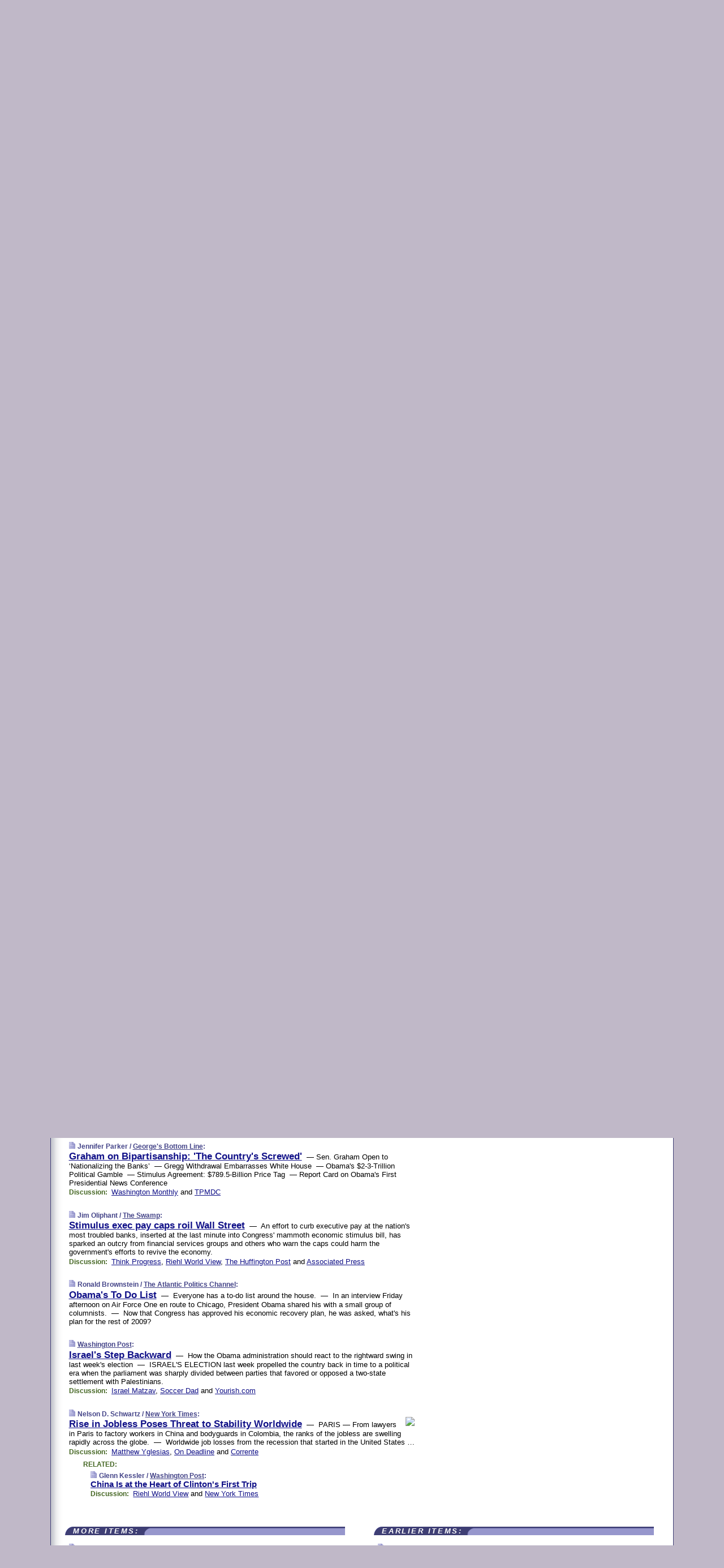

--- FILE ---
content_type: text/html
request_url: https://www.memeorandum.com/090215/p34
body_size: 29782
content:
<!DOCTYPE HTML PUBLIC "-//W3C//DTD HTML 4.01 Transitional//EN" "http://www.w3.org/TR/html4/loose.dtd">
<HTML>
<HEAD>
<TITLE>memeorandum: Graham on Bipartisanship: 'The Country's Screwed' (Jennifer Parker/George's Bottom Line)</TITLE>
<META HTTP-EQUIV="Expires" CONTENT="now">
<META NAME="description" CONTENT="A continuously updated summary of the news stories that US political commentators are discussing online right now.">
<META NAME="application-name" content="memeorandum" />
<LINK REL="alternate" TYPE="application/rss+xml" TITLE="RSS" HREF="https://www.memeorandum.com/index.xml" />
<LINK REL="SHORTCUT ICON" HREF="/img/favicon.ico">
<link rel="image_src" href="https://www.memeorandum.com/m/config/politics/iicon.gif" />
<link rel="apple-touch-icon" href="https://www.memeorandum.com/m/config/politics/iicon.gif" />
<STYLE TYPE="text/css" MEDIA="all">
img.sharebutton {position:relative;bottom:-1px;cursor:pointer;cursor:hand;}
img.shareicon {min-height:16px;min-width:16px;}
.sharebox {position:absolute;z-index:50;}
.bdlight {position:relative;top:2px;left:2px;background-color:rgba(184, 182, 184, 0.4);-webkit-border-radius:7px;-moz-border-radius:7px;}
.bddark {position:relative;top:-1px;left:-1px;background-color:rgba(128, 128, 128, 0.4);-webkit-border-radius:7px;-moz-border-radius:7px;}
.shareboxcontent {position:relative;top:-1px;left:-1px;padding:6px 4px 4px;border:1px solid #3E3E74;background:#F3F3F3 none repeat;-webkit-border-radius:7px;-moz-border-radius:7px;}
table.share {width:14.5em;}
td.shareonhead {background:#3E3E74;color:white;font-weight:bold;}
.twittershare {position:relative;bottom:3px;padding-left:0.15em;}
.facebookshare {position:relative;bottom:3px;padding-left:0.15em;}
td.linkto {border-top:1px solid gray;}
table.permalinks {width:14.5em;}
td.permalinkhead {background:#3E3E74;color:white;font-weight:bold;}
td.permalink {padding:0;margin:0;}
input.permalink {font-size:0.9em;width:15.5em;}
a.share {text-decoration:underline;color:#345}
a.share:visited {color:#345;}
a.share:hover {background:#3E3E74;color:#fff;}
.rpan {position:relative !important}
#countercolspaceholder {display:none}
.spaceholdertransitions {-webkit-transition:height 0.4s ease;-moz-transition-property:height;-moz-transition-duration:0.4s;-o-transition-property:height;-o-transition-duration:0.4s}
.countercoltransitions {-webkit-transition:top 0.4s ease;-moz-transition-property:top;-moz-transition-duration:0.4s;-o-transition-property:top;-o-transition-duration:0.4s}
.notransitions {-webkit-transition-duration:0s !important;-moz-transition-duration:0s !important;-o-transition-duration:0s !important}
#newpostscounter {display:none;z-index:0;color:#3E3E74;border:solid 1px #e2e2f4;text-align:center;padding:0.5em 0;margin-top:1.6em;font-size:0.9em;font-weight:normal;background:-webkit-gradient(linear, left top, left bottom, from(#f2f2f4), to(#e2e2f4));background:-moz-linear-gradient(top, #f2f2f4, #e2e2f4);background-image:-o-linear-gradient(rgb(242,242,244),rgb(226,226,244));filter:progid:DXImageTransform.Microsoft.gradient(startColorstr='#f2f2f4', endColorstr='#e2e2f4');-webkit-border-radius:6px;-moz-border-radius:6px;border-radius:6px}
#newpostscounter:hover {border-color:#448;cursor:pointer}
#countercol {z-index:10;top:0;width:100%;background-color:white}
BODY {font-family:arial;font-size:0.80em;margin:0;padding:0}
FORM {margin:0}
A IMG {border:none;}
TD {font-family:arial;font-size:0.80em}
H1 {margin:0;font-size:2em;font-family:tahoma;font-weight:bold}
H1 A:visited {color:#118}
A:link {color:#118}
A:visited {color:#927}
A:hover {background:#118;color:#fff}
.mls A:link {color:#448;}
.mls A:visited {color:#957;}
.mls A:hover {background-color:#118;color:#fff;}
STRONG {font-weight:bolder;font-size:1.2em;line-height:1.1em}
.L1 {font-size:1.3em;font-weight:bolder}
.L2 {font-size:1.4em;font-weight:bolder}
.L3 {font-size:1.5em;font-weight:bold;line-height:1.1em;letter-spacing:-0.01em}
.L4 {font-size:1.7em;font-weight:bold;line-height:1.04em;letter-spacing:-0.02em}
.L5 {font-size:1.9em;font-weight:bold;line-height:1.02em;letter-spacing:-0.03em}
.ii {padding-top:0.2em}
.upd A.nfdl:link {color:#222;text-decoration:none;}
.upd A.nfdl:visited {color:#222;text-decoration:none;}
.upd A.nfdl:hover {background:#118;color:#fff;}
.relhed {margin-top:0.2em;margin-left:2em}
.relitems {margin:0 0 1em 3em}
.ill {float:right;padding:1em 0 0.5em 1em}
.sitems .ill {padding:0.1em 0 0 0.5em}
.hill {float:right;padding:0 0 0.5em 1em}
.sill {float:right;padding:0 0 0 0.5em}
.sponrn .ill {padding:0 0 0.5em 1em}
.item {padding-top:0.5em;padding-bottom:0.5em;clear:both}
.sitems .item {padding:0.8em 0}
.ifsp {background:#e7e7de;border:solid 2px #f0f0f8;margin:0.5em 0;padding:0.5em;position:relative;left:-0.5em}
.ifsp .item {padding:1em 0}
.ifspd {clear:both;padding-top:0.5em;color:#886;font-weight:bold;font-size:0.9em;text-align:right;text-transform:uppercase}
.heditem {padding-top:0.5em;padding-bottom:0.5em}
.hic {clear:both}
.halfcol DIV.heditem {padding-top:0.5em;padding-bottom:0.7em}
.halfcol {float:left;width:49.6%}
.clus {padding-top:0.5em;padding-bottom:0.5em}
.mlk {margin-top:0.1em}
.lnkr {margin-left:3.0em;padding-bottom:0.1em}
.lnkr A {font-weight:bolder}
.shr {margin-left:2.0em;padding:0.3em 0}
.shr A {padding:0.2em;border-color:#789;border-style:solid;border-width:1px;font-weight:bolder;font-size:0.9em}
.shr A:visited {color:#118}
.shr A:hover {background:#118;color:#fff}
A.oc {font-size:1.1em;text-decoration:none;color:#000;padding:0px 3px}
A.oc:visited {color:#000}
A.oc:hover {color:#000}
.show {border-color:#789;border-style:solid;border-width:1px;position:absolute;margin-left:-1.5em;font-weight:bold}
.drhed {color:#462;font-weight:bold;font-size:0.9em;padding-right:0.3em}
.rpan {float:left;width:38.9%;background:#fff}
.clearfloats {clear:both;width:100%;font-size:0.2em}
.nmpad {padding:1.5em 2em 0}
.mainpad {float:left;width:59%;padding-right:1.0em;background:url(/img/bakry.png)}
.padl {padding-left:2em}
.padlr {padding:0 2em}
.upd {padding-bottom:0.5em}
.upd A {font-weight:bold}
.upd A:visited {color:#118}
.upd A:hover {background-color:#118;color:#fff}
#preflink {text-align:right;padding:0.3em 3.8em}
#preflink A:visited {color:#118}
#preflink A:hover {background-color:#118;color:#fff}
#prefbox {margin:1.5em 0 0;padding-top:0.5em;padding-bottom:0.5em;border-style:solid none solid;border-width:4px;border-color:#821111;background:#f9d2d2;text-align:center}
.rtxt {padding-left:0.5em;padding-right:0.5em;padding-bottom:0.5em}
.snh A {font-weight:bolder}
.snh {padding:0.4em 0;}
.new {padding-left:2em;color:#f00;font-style:italic;font-weight:bold;font-family:arial;font-size:0.9em}
.recent {padding-left:2em;color:#b02;font-style:italic;font-weight:bold;font-family:arial;font-size:0.9em}
.ago {padding:0 0.5em 0;float:right;font-style:italic;font-size:0.9em}
.rnhdbak {letter-spacing:0.2em;text-transform:uppercase;font-family:arial;font-style:italic;font-weight:bold;color:#fff}
.rnhd1 {padding-left:0.6em}
.rnhd3 {padding-left:1em}
.rnbody {padding:0.7em 1.0em 0}
.rncont {margin-top:1.5em;max-width:1200px}
.rnbody P {margin:0.5em 0 0 0}
.nornbody {padding:0.7em 0.5em 0 0.5em}
.rnhang {text-align:right;margin-right:2.8em;padding:0.3em 1em 0.3em 1.5em;color:#fff;font-weight:bold;max-width:600px}
.aboutrn .rnhdbak {background:url(/img/green/rnhdbak.png)}
.aboutrn .rnhd1 {background:url(/img/green/rnhd1.png)}
.aboutrn .rnhd2 {background:url(/img/green/rnhd2.png)}
.aboutrn .rnhd3 {background:url(/img/green/rnhd3.png) no-repeat}
.aboutrn .rnftbak {background:url(/img/green/rnftbak.png) bottom left}
.aboutrn .rnbody {background:#d3e6d3}
.aboutrn .rnhang {background:url(/img/green/rnhang.png) bottom left}
.sponrn .rnhdbak {background:url(/img/y775/rnhdbak.png);}
.sponrn .rnhd1 {background:url(/img/y775/rnhd1.png);}
.sponrn .rnhd2 {background:url(/img/y775/rnhd2.png);}
.sponrn .rnhd3 {background:url(/img/y775/rnhd3.png) no-repeat;}
.sponrn .rnftbak {background:url(/img/y775/rnftbak.png) bottom left;}
.sponrn .rnbody {background:#e7e7de;}
.sponrn .rnhang {background:url(/img/y775/rnhang.png) bottom left;}
.featrn .rnhdbak {background:url(/img/p757/rnhdbak.png);}
.featrn .rnhd1 {background:url(/img/p757/rnhd1.png);}
.featrn .rnhd2 {background:url(/img/p757/rnhd2.png);}
.featrn .rnhd3 {background:url(/img/p757/rnhd3.png) no-repeat;}
.featrn .rnftbak {background:url(/img/p757/rnftbak.png) bottom left;}
.featrn .rnbody {background:#ece3ec;}
.featrn .rnhang {background:url(/img/p757/rnhang.png) bottom left;}
.col0rn .rnhdbak {background:url(/img/bl228/rnhdbak.png)}
.col0rn .rnhd1 {background:url(/img/bl228/rnhd1.png)}
.col0rn .rnhd2 {background:url(/img/bl228/rnhd2.png)}
.col0rn .rnhd3 {background:url(/img/bl228/rnhd3.png) no-repeat}
.col0rn .rnftbak {background:url(/img/bl228/rnftbak.png) bottom left}
.col0rn .rnbody {background:#e2e2f4}
.col0rn .rnhang {background:url(/img/bl228/rnhang.png) bottom left}
.col1rn .rnhdbak {background:url(/img/red/rnhdbak.png)}
.col1rn .rnhd1 {background:url(/img/red/rnhd1.png)}
.col1rn .rnhd2 {background:url(/img/red/rnhd2.png)}
.col1rn .rnhd3 {background:url(/img/red/rnhd3.png) no-repeat}
.col1rn .rnftbak {background:url(/img/red/rnftbak.png) bottom left}
.col1rn .rnbody {background:#f9d2d2}
.col1rn .rnhang {background:url(/img/red/rnhang.png) bottom left}
DIV.pagecont {margin:2em auto 2em auto;max-width:86em;border-style:solid;border-width:0.6em 1px;border-color:#3E3E74;background:#fff}
DIV.bcp {background:url(/img/bakry.png)}
BODY {background:#c0b8c8;}
#twitter_icon_preloader {display:none;background-image:url(/img/twitter_icon16.gif);background-repeat:no-repeat}
#facebook_icon_preloader {display:none;background-image:url(/img/facebook_icon16.gif);background-repeat:no-repeat}
CITE {font-weight:bold;font-size:0.9em;font-style:normal}
CITE {color:#448}
CITE A:link {color:#448}
CITE A:visited {color:#448}
CITE A:hover {color:#fff;background:#118}
DIV.shr A {background-color:#ddf}
A.oc:hover {background-color:#ddf}
A.oc {background-color:#ddf}
DIV.hha {background:#efebdc;padding:0.3em;border-bottom:solid 2px #c5c5c5;text-align:center;display:none}
</STYLE>
<STYLE TYPE="text/css" MEDIA="handheld">
DIV.hha {display:block}
</STYLE>
<script language="javascript">
<!--
var verticalName = 'memeorandum';
var verticalUrl =  'https://www.memeorandum.com/';
var shortenerPrefix = 'https://mrand.us/';
var twitterViaStr = '(via @memeorandum)';
var fbViaStr = '(via memeorandum.com)';
var shareIconsPath = '/img/';
var mouseOver = '';
var ignoreMouseOver = false;
var mouseOverButtonTimer;
function writeShareButton(shareBoxId) {
document.write('<img class="sharebutton" src="' + shareIconsPath + 'share.png" onclick="toggleShareBoxDisplay(\'' + shareBoxId +
'\');" onmouseover="mouseOverShareButton(\'' + shareBoxId + '\');" onmouseout="mouseOutOfShareBoxAndButton(\'' + shareBoxId + '\');"' +
' onmousedown="displayShareBox(event,\'' + shareBoxId + '\');">');
}
function mouseOverShareButton(shareBoxId) {
mouseOver = shareBoxId + 'b';
if (mouseOverButtonTimer)
clearTimeout(mouseOverButtonTimer);
mouseOverButtonTimer = setTimeout(function() { isMouseStillOnShareButton(shareBoxId); }, 1000);
}
function isMouseStillOnShareButton(shareBoxId) {
var shareBox = document.getElementById(shareBoxId);
if (mouseOver == (shareBoxId + 'b') && shareBox.style.display == 'none') {
initShareBoxIfNecessary(shareBoxId);
shareBox.style.display = 'block';
}
}
function mouseOutOfShareBoxAndButton(shareBoxId) {
mouseOver = '';
setTimeout(function() { isMouseStillOffShareBoxAndButton(shareBoxId); }, 1000);
}
function isMouseStillOffShareBoxAndButton(shareBoxId) {
if (!ignoreMouseOver && !(mouseOver == shareBoxId) && !(mouseOver == (shareBoxId + 'b')))
document.getElementById(shareBoxId).style.display = 'none';
}
function toggleShareBoxDisplay(shareBoxId) {
var shareBox = document.getElementById(shareBoxId);
if (mouseOverButtonTimer && mouseOver == (shareBoxId + 'b'))
clearTimeout(mouseOverButtonTimer);
initShareBoxIfNecessary(shareBoxId);
if (shareBox.style.display == 'block')
shareBox.style.display='none';
else
shareBox.style.display='block';
}
function displayShareBox(event,shareBoxId) {
if (detectRightClick(event)) {
initShareBoxIfNecessary(shareBoxId);
document.getElementById(shareBoxId).style.display='block';
}
}
function initShareBoxIfNecessary(shareBoxId) {
var shareBox = document.getElementById(shareBoxId);
if (!shareBox.getAttribute('init')) {
shareBox.innerHTML = getShareBoxHtml(shareBoxId);
shareBox.onmouseover = function() { mouseOver = shareBoxId; };
shareBox.onmouseout = function() { mouseOutOfShareBoxAndButton(shareBoxId); };
sharePermalink(shareBoxId);
populateShareBoxPermalinks(shareBoxId);
shareBox.setAttribute('init','true');
}
}
function sharePermalink(shareBoxId) {
var shareBox = document.getElementById(shareBoxId);
var twitterLink = document.getElementById(shareBoxId+'twl');
twitterLink.href = "https://twitter.com/intent/tweet?text=" +
encodeURIComponent(shareBox.getAttribute('head') + " " + shortenerPrefix + shareBox.getAttribute('spml'));
twitterLink.title = shareBox.getAttribute('head') + " " + shortenerPrefix + shareBox.getAttribute('spml');
var facebookLink = document.getElementById(shareBoxId+'fbl');
facebookLink.href = "https://www.facebook.com/sharer.php?u=" +
encodeURIComponent(shortenerPrefix + shareBox.getAttribute('spml')) + "&t=" + encodeURIComponent(shareBox.getAttribute('head'));
facebookLink.title = shareBox.getAttribute('head') + " " + shortenerPrefix + shareBox.getAttribute('spml');
}
function shareSource(shareBoxId) {
var shareBox = document.getElementById(shareBoxId);
var twitterLink = document.getElementById(shareBoxId+'twl');
twitterLink.href = "https://twitter.com/intent/tweet?text=" +
encodeURIComponent(shareBox.getAttribute('head') + " " + shareBox.getAttribute('url') + " " + twitterViaStr);
twitterLink.title = shareBox.getAttribute('head') + " " + shareBox.getAttribute('url') + " " + twitterViaStr;
var facebookLink = document.getElementById(shareBoxId+'fbl');
facebookLink.href = "https://www.facebook.com/sharer.php?u=" +
encodeURIComponent(shareBox.getAttribute('url')) + "&t=" + encodeURIComponent(shareBox.getAttribute('head') + " " + fbViaStr);
facebookLink.title = shareBox.getAttribute('head') +  " " + shareBox.getAttribute('url') + " " + fbViaStr;
}
function populateShareBoxPermalinks(shareBoxId) {
var pml = document.getElementById(shareBoxId).getAttribute('pml');
var pmlParts = pml.split('p');
var permalink = verticalUrl + pmlParts[0] + '/p' + pmlParts[1] + '#a' + pml;
document.getElementById(shareBoxId+'pml').value = permalink;
document.getElementById(shareBoxId+'pmll').href = permalink;
var spml = document.getElementById(shareBoxId).getAttribute('spml');
var shortPermalink = shortenerPrefix + spml;
document.getElementById(shareBoxId+'spml').value = shortPermalink;
document.getElementById(shareBoxId+'spmll').href = shortPermalink;
}
function selectTextboxContents(element) {
element.focus();
element.select();
}
function detectRightClick(event) {
return ((event.which == null && event.button == 2) // IE
|| event.which == 3) // others
}
function detectRightClickOnTextbox(event, element) {
if (detectRightClick(event)) {
ignoreMouseOver = true;
selectTextboxContents(element);
var shareBoxId = mouseOver;
setTimeout(function() { ignoreMouseOver = false; setTimeout(function() { isMouseStillOffShareBoxAndButton(shareBoxId); }, 0);}, 4000);
}
}
function getShareBoxHtml(shareBoxId) {
return '<div class="bdlight"><div class="bddark"><div class="shareboxcontent">' +
'<table class="share"><tr><td colspan="2" align="center" class="shareonhead">Share On:</td></tr>' +
'<tr><td><img class="shareicon" src="' + shareIconsPath + 'twitter_icon16.gif"/><span class="twittershare"><a id="' + shareBoxId + 'twl" class="share" target="_blank">Twitter</a></span></td>' +
'<td><img class="shareicon" src="' + shareIconsPath + 'facebook_icon16.gif"/><span class="facebookshare"><a id="' + shareBoxId + 'fbl" class="share" target="_blank">Facebook</a></span></td></tr>' +
'<tr><td colspan="2" class="linkto">Link to:' +
'<input type="radio" id="' + shareBoxId + 'ltp" name="' + shareBoxId + 'slt" value="permalink" onclick="sharePermalink(\'' + shareBoxId + '\')" checked/><label for="' + shareBoxId + 'ltp">' + verticalName + '</label>' +
'<input type="radio" id="' + shareBoxId + 'lts" name="' + shareBoxId + 'slt" value="sourcelink" onclick="shareSource(\'' + shareBoxId + '\')" /><label for="' + shareBoxId + 'lts">Source</label></td></tr><tr></table>' +
'<table class="permalinks"><tr><td colspan="2" align="center" class="permalinkhead">Permalink:</td></tr>' +
'<tr><td><a id="' + shareBoxId + 'pmll" class="share" target="_blank">Full</a></td><td align="right" class="permalink"><input id="' + shareBoxId + 'pml" type="text" class="permalink" readonly title="Ctrl+c to copy" onclick="selectTextboxContents(this);" onmousedown="detectRightClickOnTextbox(event, this);"></td></tr>' +
'<tr><td><a id="' + shareBoxId + 'spmll" class="share" target="_blank">Short</a></td><td align="right" class="permalink"><input id="' + shareBoxId + 'spml" type="text" class="permalink" readonly title="Ctrl+c to copy" onclick="selectTextboxContents(this);" onmousedown="detectRightClickOnTextbox(event, this);"></td></tr></table>' +
'</div></div></div>';
}
function preloadImage(id) {
var a=document.createElement("div");
a.id=id;
document.body.appendChild(a)
}
function preloadShareImages(){
preloadImage('twitter_icon_preloader');
preloadImage('facebook_icon_preloader');
}
-->
</script>
<script>
var NTptpssd = 40*1000;
var NTpsl = 3*60*1000;
var NTppds = 30*1000;
var NTrtdpsa = 15*60*1000;
var NTpssr = 40*1000;
var NTvn = document.title;
function NTgxhro() {
if (window.XMLHttpRequest) {
return new XMLHttpRequest();
} else if(window.ActiveXObject) {
return new ActiveXObject("Microsoft.XMLHTTP");
}
}
var NTlft;
var NTnpc = 0;
var NTnpcial = false;
var NTnpcs = false;
var NTpsst;
var NTdps = false;
var NTnpcr = NTgxhro();
var NTnpcrt;
var NTnpcrti =  10*1000;
function NTsnpcps() {
NTpsst = (new Date()).getTime();
NTfnpc();
}
function NTfnpc() {
NTnpcr.open("GET","/feedsmanager/ps?t=" + baseFeedTime, true);
NTnpcr.onreadystatechange = NThnpcrsc;
NTnpcr.send(null);
NTnpcrt = setTimeout(NTnpcrt_, NTnpcrti);
}
function NThnpcrsc() {
if (NTnpcr.readyState == 4) {
clearTimeout(NTnpcrt);
if (NTnpcr.status == 200) {
try {
var NTr = eval("(" + NTnpcr.responseText + ")");
if (!NTr.error && NTr.time > NTlft) {
NTlft = NTr.time;
if (NTr.at_least) {
if (NTr.count == 0 && NTnpc == 0) {
NTdps = false;
NTsnnpcf(true);
} else {
NTnpc = NTr.count > NTnpc? NTr.count : NTnpc;
NTnpcial = true;
NTunpc();
return;
}
} else {
NTnpc = NTr.count;
NTunpc();
NTdps = false;
NTsnnpcf(true);
}
} else {
NTsnnpcf(false);
}
} catch (e) {
NTsnnpcf(false);
}
} else {
NTsnnpcf(false);
}
}
}
function NTsnnpcf(NTfnps) {
var now = new Date();
if (now.getTime() - NTlft > NTrtdpsa && !NTdps)
NTdps = true;
if (NTfnps
|| NTdps
|| (now.getTime() + NTppds - NTpsst) > NTpsl)
setTimeout(NTsnpcps, NTnpssi());
else
setTimeout(NTfnpc, NTppds);
}
function NTnpssi() {
var now = new Date();
var NTnpt = (now.getMinutes() % 5)*60000 + now.getSeconds()*1000 + now.getMilliseconds();
var rand = Math.floor(Math.random()*NTpssr);
var NTtl = (NTnpt < NTptpssd ? NTptpssd : 300000 + NTptpssd) - NTnpt + rand;
return NTtl;
}
function NTunpc() {
document.getElementById('newpostscounter').innerHTML =
NTnpc + (NTnpcial? '+':'') + ' new item' + (NTnpc > 1 || NTnpcial ? 's' : '');
if (!NTnpcs && NTnpc > 0) {
var col = document.getElementById('countercol');
var ticker = document.getElementById('newpostscounter');
var holder = document.getElementById('countercolspaceholder');
var spacer = document.getElementById('counterspacer');
if (navigator.appName == 'Microsoft Internet Explorer')
ticker.style.display = 'block';
else {
col.style.position = 'absolute';
ticker.style.display = 'block';
holder.style.display = 'block';
if (spacer)
spacer.style.display = 'block';
holder.style.height=(col.offsetHeight - ticker.offsetHeight - ticker.offsetTop) + 'px';
function NTfcd () {
holder.style.display = 'none';
col.className = 'notransitions';
col.style.top = '0';
col.style.position = 'relative';
}
col.addEventListener('transitionend',NTfcd,false);
col.addEventListener('oTransitionEnd',NTfcd,false);
col.addEventListener('webkitTransitionEnd', NTfcd, false);
setTimeout(function() {
holder.className='spaceholdertransitions';
col.className='countercoltransitions';
col.style.top=(ticker.offsetHeight + ticker.offsetTop + (spacer? spacer.offsetHeight : 0)) +'px';
holder.style.height=(col.offsetHeight + (spacer? spacer.offsetHeight : 0)) +'px';
},1000);
}
NTnpcs = true;
}
if (NTnpc > 0)
document.title = '(' + NTnpc + (NTnpcial? '+':'') + ') ' + NTvn;
}
function NTnpcrt_() {
if (NTnpcr.readyState != 0) {
NTnpcr.onreadystatechange = null;
NTnpcr.abort();
NTsnnpcf(false);
}
}
function NTinpcp() {
NTlft = baseFeedTime;
var now = new Date();
if (now.getTime() - NTlft > NTrtdpsa)
NTdps = true;
var NTnpt = (now.getMinutes() % 5)*60000 + now.getSeconds()*1000 + now.getMilliseconds();
var NTbfd = new Date(baseFeedTime);
var NTnp;
if (now.getTime() - NTnpt == baseFeedTime - NTbfd.getSeconds()*1000 - NTbfd.getMilliseconds()) {
NTnp = 300000 + NTptpssd - NTnpt + Math.floor(Math.random()*NTpssr);
setTimeout(NTsnpcps, NTnp);
} else if (NTnpt < NTptpssd || NTnpt > NTptpssd + NTpsl) {
NTnp = NTnpssi();
setTimeout(NTsnpcps, NTnp);
} else {
NTpsst = now.getTime() - NTnpt + NTptpssd;
NTnp = Math.floor(Math.random()*NTpssr);
setTimeout(NTfnpc, NTnp);
}
}
function NTiD3fpor() {
var pattern = /https?:\/\/(www\.)?techmeme\.com($|\/$|\/#|\/river)/i;
return pattern.test(location.href);
}
function NTiD3t() {
if (NTiD3fpor())
NTit();
}
function NTit() {
setTimeout(function() {
NTinpcp();
}, 0);
}
</script>
<SCRIPT TYPE="text/javascript">
<!--
var pgrdad='February 15, 2009, 2:30 PM';
var e;
var nh=0;
var ncl=0;
var ctsidi=0;
var nwcbe;
var sdcbe;
var sccbe;
var fsne;
var ckd='';
function createCookie(name,value) {
document.cookie = name+"="+value+"; expires=Tue, 19 Jan 2038 03:14:07 GMT; path=/"+ckd;
}
function readCookie(name) {
var nameEQ = name + "=";
var ca = document.cookie.split(';');
for(var i=0;i < ca.length;i++) {
var c = ca[i];
while (c.charAt(0)==' ') c = c.substring(1,c.length);
if (c.indexOf(nameEQ) == 0) return c.substring(nameEQ.length,c.length);
}
return null;
}
function eraseCookie(name) {
document.cookie = name+"=; expires=Thu, 01-Jan-70 00:00:01 GMT; path=/"+ckd;
}
function xnwcb() { rnwcb(); svprefs(); }
function xsdcb() { rsdcb(); svprefs(); }
function xsccb() { rsccb(); svprefs(); }
function xfsn() { rfsn(); svprefs(); }
function rdprefs() {
var cookie_val = readCookie('myprefs');
nwcbe.checked = false;
sdcbe.checked = false;
sccbe.checked = false;
fsne.selectedIndex=2;
if (cookie_val) {
var va = cookie_val.split('+');
for(var i=0;i < va.length;i++) {
var val = va[i];
if (val == 'new_window') {
nwcbe.checked = true;
} else if (val == 'show_disc') {
sdcbe.checked = true;
} else if (val == 'show_cite') {
sccbe.checked = true;
} else if (val.indexOf('font_size') == 0) {
fsne.selectedIndex=parseInt(val.charAt(9));
}
}
}
}
function vfprefs() {
var cookie_val = readCookie('myprefs');
var ckdise = document.getElementById('ckdis');
if (cookie_val) { ckdise.style.display = 'none'; } else { ckdise.style.display = 'block'; }
}
function svprefs() {
var cookie_val = '';
if (nwcbe.checked) {
cookie_val += 'new_window';
}
if (sdcbe.checked) {
if (cookie_val) { cookie_val += '+'; }
cookie_val += 'show_disc';
}
if (sccbe.checked) {
if (cookie_val) { cookie_val += '+'; }
cookie_val += 'show_cite';
}
if (fsne.selectedIndex!=2) {
if (cookie_val) { cookie_val += '+'; }
cookie_val += 'font_size'+fsne.selectedIndex;
}
if (cookie_val == '') {
eraseCookie('myprefs');
} else {
createCookie('myprefs', cookie_val);
vfprefs();
}
}
function rnwcb() {
var where;
if (nwcbe.checked)
where = "_blank";
else
where = "_self";
var jump_prefix = location.href.substring(0, location.href.length - location.hash.length) + '#';
for (var i=0; i<=(document.links.length-1); i++) {
var href = document.links[i].href;
if ((href.indexOf("javascript:") != 0) && (href.indexOf(jump_prefix) != 0) && (!(/^https?:\/\/([a-z]+\.)?memeorandum\.com\//.test(href)) || /^https?:\/\/([a-z]+\.)?memeorandum\.com\/(i?gotos?|r|r2)/.test(href))) {
document.links[i].target = where;
}
}
}
function td(id) {
var e = document.getElementById(id);
if (e.style.display == 'none') {
e.style.display = 'block';
} else {
e.style.display = 'none';
}
}
function ickd() {
var dd = document.domain;
if (dd) {
var da = dd.split('.');
var rd=da[da.length-2]+'.'+da[da.length-1];
ckd='; domain=.'+rd;
}
}
function uab() {
var dr=document.referrer;
if ( dr && (
(dr.search(/\bstumbleupon\.com\//) != -1) || (
(dr.search(/\b(memeorandum|memorandum|memeorandom)\b/) == -1) &&
( ((dr.search(/[.\/]google\./) != -1) && (dr.search(/\bq=/) != -1)) ||
((dr.search(/\bsearch\.[a-z]+\./) != -1) && (dr.search(/\b(p|q|as_q)=/) != -1))
)
)
)
) {
td('addbox');
}
}
function init_all() {
cmplu();
td('preflink');
nwcbe = document.getElementById('nwcb');
sdcbe = document.getElementById('sdcb');
sccbe = document.getElementById('sccb');
fsne = document.getElementById('fsn');
eraseCookie('prefs');
ickd();
rdprefs();
rfsn();
rsdcb();
rsccb();
rnwcb();
hhash();
if (!document.styleSheets) {
document.getElementById('fscont').style.display = 'none';
}
uab();
TiLTT();
setTimeout("TeD()", TwTSE);
preloadShareImages();
}
var TdTD = 400;
var TnTB = 700;
var TwTSE = 200;
var TnOE = 3;
var TwTBE = 0;
var TwTCD = 150;
var TsTS = '/do/lc';
var TeTD = Number.MAX_VALUE;
var TgETD = false;
var TdE = new Array();
var TE = function() {
this.Tx = false;
this.Ts = 0;
this.Td = 0;
this.toString = function() {
return this.Ts + " " + this.Td;
}
}
TE.Tc = function (a,b) {
return a.Td - b.Td
}
var TcE_ = null;
function TgXMLHR() {
var Tx = false;
if (window.XMLHttpRequest) {
Tx = new XMLHttpRequest();
} else {
try
{
Tx = new ActiveXObject("Msxml2.XMLHTTP");
}
catch (ev)
{
try
{
Tx = new ActiveXObject("Microsoft.XMLHTTP");
}
catch (ev)
{
Tx = false;
}
}
}
return Tx;
}
function TeD() {
TcE_ = new TE();
TcE_.Tx = TgXMLHR();
if (TcE_.Tx) {
TcE_.Tx.open('POST', TsTS+'?tm=true', true);
TcE_.Tx.setRequestHeader("Content-type", "application/x-www-form-urlencoded");
TcE_.Tx.onreadystatechange = TeC;
TcE_.Ts = new Date().getTime();
TcE_.Tx.send(null);
}
}
function TeC() {
if (TcE_.Tx.readyState == 4 && TcE_.Tx.status == 200) {
TcE_.Td = new Date().getTime() -  TcE_.Ts;
TdE.push(TcE_);
if (TdE.length < TnOE)
setTimeout("TeD()", TwTBE);
else
TcED();
}
}
function TcED() {
TdE.sort(TE.Tc);
TeTD = TdE[Math.floor(TnOE/2)].Td + TwTCD;
TgETD= true;
}
function Tt(link) {
if (isSafari() && TgETD && TeTD <= TdTD)
{
var TtD = TeTD;
var Tx = TgXMLHR();
if (Tx) {
Tx.open('POST', TsTS+'?tm=false&href='+encodeURIComponent(link.href)+'&data='+TtD_(TtD),false);
Tx.setRequestHeader("Content-type", "application/x-www-form-urlencoded");
Tx.send(null);
}
}
else if (!(TgETD && (TeTD >= TnTB)))
{
var TtD;
if (!TgETD || (TgETD && (TeTD > TdTD)))
TtD = TdTD;
else
TtD = TeTD;
var Tx = TgXMLHR();
if (Tx) {
Tx.open('POST', TsTS+'?tm=false&href='+encodeURIComponent(link.href)+'&data='+TtD_(TtD),true);
Tx.setRequestHeader("Content-type", "application/x-www-form-urlencoded");
Tx.send(null);
var TcT = new Date();
TeT = TcT.getTime() + TtD;
while (TcT.getTime() < TeT)
TcT = new Date();
if (Tx.readyState != 4)
Tx.abort();
}
}
}
function isSafari() {
return ((navigator.appCodeName + navigator.appName + navigator.appVersion).search(/safari/i) != -1);
}
function TtD_(TtD) {
var data =
pgrdad + " " +
TdTD + " " +
TnTB + " " +
TwTSE + " " +
TnOE + " " +
TwTBE + " " +
TwTCD + " " +
TeTD + " " +
TgETD + " " +
"(" + TdE + ") " +
isSafari() + " " +
TtD;
return data;
}
function TiLTT() {
var jump_prefix = location.href.substring(0, location.href.length - location.hash.length) + '#';
for (var i=0; i<=(document.links.length-1); i++) {
var href = document.links[i].href;
if ((href.indexOf("javascript:") != 0) && (href.indexOf(jump_prefix) != 0))
document.links[i].onclick = function(){Tt(this)};
}
}
function cmplu() {
var a=location.hash;
if (!a) {
var lh=location.href;
lh = lh.replace(/\?.*$/, '');
if (lh.search(/\/[0-9][0-9][0-9][0-9][0-9][0-9]\/p[0-9]*$/) != -1) {
var pa = lh.split('/');
var di = pa.length - 2;
var na = lh + '#a' + pa[di] + pa[di+1];
window.location.replace(na);
}
}
}
function hhash() {
var a=location.hash;
if (a) {
var i=a.substring(2,a.length);
var je = document.getElementById(i);
je.scrollIntoView();
h(i);
}
}
function clh(id) {
ncl++;
if (ncl == nh) {
e.style.backgroundColor = 'transparent';
}
}
function h(id) {
if (e != null) {
e.style.backgroundColor = 'transparent';
}
e = document.getElementById(id);
e.style.backgroundColor = '#ff8';
nh++;
setTimeout('clh()',1500);
}
var nxbe;
var pxbe;
function bnxbe() {
if (nxbe) {
nxbe.style.display = 'block';
pxbe = nxbe;
}
}
function cnxbe() { nxbe = null; }
function nnid(id) {
if (pxbe && (!id || (pxbe != document.getElementById(id)))) { pxbe.style.display = 'none'; }
}
function dlbid(id) {
nxbe = document.getElementById(id);
if (nxbe) {
if (pxbe && (pxbe != nxbe)) { pxbe.style.display = 'none'; }
setTimeout('bnxbe()',50);
}
}
function tgd(idp, p, ii) {
var setd, setp;
if (p) { setp = 'block'; setd = 'none'; }
else { setp = 'none'; setd = 'block'; }
var i, ei;
if (ii) {
i=ii; ei=ii;
} else {
i=1; ei=-1;
document.getElementById(idp+'dxr').style.display = setd;
document.getElementById(idp+'pxr').style.display = setp;
}
while (true) {
var pe = document.getElementById(idp+'p'+i);
if (pe == null) { return; }
var de = document.getElementById(idp+'d'+i);
pe.style.display = setp;
de.style.display = setd;
document.getElementById(idp+'dx'+i).style.display = 'none';
if (i == ei) {
if (!p) { ffbug(idp,p,i); }
return;
}
i++;
}
}
function ffbug(idp,p,i) {
while (true) {
i++;
var pxe=document.getElementById(idp+'px'+i);
if (pxe) {
var d=pxe.style.display;
if (d == 'block') {
pxe.style.display = 'none';
pxe.style.display = 'block';
}
} else {
return;
}
}
}
function rsdcb() {
var j=0;
var setd, setp;
if (sdcbe.checked) { setp = 'block'; setd = 'none'; }
else { setp = 'none'; setd = 'block'; }
while (j < 100) {
var dxre = document.getElementById(j+'dxr');
if (dxre) {
dxre.style.display = setd;
document.getElementById(j+'pxr').style.display = 'none';
}
var i=1;
var pe = document.getElementById(j+'p'+i);
while (pe != null) {
pe.style.display = setp;
document.getElementById(j+'px'+i).style.display = setd;
document.getElementById(j+'d'+i).style.display = setd;
i++;
pe = document.getElementById(j+'p'+i);
}
j++;
}
}
function rsccb() {
var i=0;
var setval;
if (sccbe.checked) { setval = 'block'; } else { setval = 'none'; }
while (true) {
var te = document.getElementById('cts'+i);
if (te == null) { return; }
te.style.display = setval;
i++;
}
}
function rfsn() {
if (document.styleSheets) {
var ss = document.styleSheets[0];
var fs=1.2-0.2*fsne.selectedIndex;
if(ss.addRule) {
ss.addRule("body","font-size:"+fs+"em");
ss.addRule("td","font-size:"+fs+"em");
} else {
ss.insertRule("body,td{font-size:"+fs+"em}",ss.cssRules.length);
}
}
}
function cts(url, pp) {
var re = /#/g;
url = url.replace(re, '%23');
url = url.replace(/&/g, '%26');
var search_urls = [
'http://blogs.icerocket.com/search?q=' + url,
'http://blogsearch.google.com/blogsearch?q=' + url,
'http://www.ask.com/blogsearch?q=' + url
];
var search_site_names = [
'IceRocket',
'Google',
'Ask'
];
document.write('<DIV CLASS="mlk" ID="cts' + ctsidi + '" STYLE="display: none;"><SPAN CLASS="drhed">Link Search:</SPAN> ');
ctsidi++;
for (var i=0; i<search_urls.length; i++) {
var next_search_url = search_urls[i];
if (pp) {
next_search_url = next_search_url.replace(/%23/g, '%2523');
next_search_url = next_search_url.replace(/&/g, '%26');
next_search_url = next_search_url.replace(/\?/g, '%3F');
next_search_url = pp + next_search_url;
}
if (i>0) { document.write(', '); }
if (i == search_urls.length-1)  { document.write('and '); }
document.write('<A HREF="' + next_search_url + '">' + search_site_names[i] + '</A>');
}
document.write("</DIV>\n");
}
function smn() {
document.getElementById('more_new').style.display='block';
document.getElementById('show_more_new').style.display='none';
}
function hmn() {
document.getElementById('more_new').style.display='none';
document.getElementById('show_more_new').style.display='block';
}
// -->
</SCRIPT>
</HEAD>
<BODY ONLOAD="init_all();">
<DIV CLASS="hha">
Check out <B><A HREF="https://www.memeorandum.com/mini">Mini-memeorandum</A></B> for simple mobiles or
<B><A HREF="https://www.memeorandum.com/m">memeorandum Mobile</A></B> for modern smartphones.
</DIV>
<DIV CLASS="pagecont">
<DIV CLASS="bcp">
<DIV STYLE="float:right;">
<DIV CLASS="col0rn">
<DIV CLASS="rnhang">
2:30 PM ET, February 15, 2009
</DIV>
<DIV ID="preflink" STYLE="display:none">
<A HREF="javascript: td('aboutbox')">About</A> &nbsp;|&nbsp;
<A HREF="javascript: td('prefbox')">Preferences</A>
</DIV>
</DIV>
</DIV>
<DIV CLASS="nmpad">
<DIV ID="addbox" STYLE="display:none; float:right; margin:1em 3em 0 0; padding: 1em; background:#ffc; border: solid 1px #884;">
Add <B>memeorandum</B> to:
<A HREF="https://add.my.yahoo.com/rss?url=http://www.memeorandum.com/index.xml">My Yahoo!</A>
or
<A HREF="https://fusion.google.com/add?feedurl=http://www.memeorandum.com/index.xml">Google</A>
</DIV>
<H1>
<A HREF="https://www.memeorandum.com/" STYLE="background:transparent;"><IMG SRC="/img/memeorandum.gif" ALT="memeorandum"/></A>
</H1>
</DIV>
<DIV ID="prefbox" STYLE="display: none">
<FORM STYLE="margin:0">
<B>Preferences:</B> &nbsp;
<INPUT TYPE=checkbox ID="nwcb" ONCLICK="xnwcb();"><SPAN ONCLICK="nwcbe.checked=!nwcbe.checked;xnwcb();">Open Links in New Window</SPAN> &nbsp;
<INPUT TYPE=checkbox ID="sdcb" ONCLICK="xsdcb();"><SPAN ONCLICK="sdcbe.checked=!sdcbe.checked;xsdcb();">Show Discussion Excerpts</SPAN> &nbsp;
<INPUT TYPE=checkbox ID="sccb" ONCLICK="xsccb();"><SPAN ONCLICK="sccbe.checked=!sccbe.checked;xsccb();">Show Link Search</SPAN> &nbsp;
<SPAN ID="fscont">
&nbsp; Font Size:
<SELECT ID="fsn" ONCHANGE="xfsn();">
<OPTION>Very big</OPTION>
<OPTION>Big</OPTION>
<OPTION>Normal</OPTION>
<OPTION>Small</OPTION>
</SELECT>
&nbsp; &nbsp; </SPAN>
<INPUT TYPE=button VALUE="Done" ONCLICK="return td('prefbox');">
</FORM>
<DIV ID="ckdis" STYLE="display: none; padding-top: 0.5em;"><B>Note:</B> Because cookies are disabled, reloading this page will clear your settings.  Refer to <A HREF="https://www.google.com/cookies.html">this page</A> to reenable cookies.</DIV>
</DIV>

<DIV CLASS="mainpad">
<DIV CLASS="padl">
<DIV CLASS="col0rn">
<DIV CLASS="rncont">
<DIV CLASS="rnhdbak">
<SPAN CLASS="rnhd1">&nbsp;</SPAN><SPAN CLASS="rnhd2">Top Items:</SPAN><SPAN CLASS="rnhd3">&nbsp;</SPAN>
</DIV>
</DIV>
</DIV>
<DIV CLASS="nornbody">
<DIV CLASS="clus">
<A NAME="a090215p6"></A>
<A NAME="a090215p18"></A>
<DIV CLASS="item" ID="090215p6" ONMOUSEOVER="nnid('0dx1')">
<A HREF="http://www.newsweek.com/id/184801"><IMG CLASS="ill" SRC="/090215/i6.jpg"></A>
<A HREF="https://www.memeorandum.com/090215/p6#a090215p6" TITLE="Permalink"><IMG SRC="/img/pml.png"></A> <CITE>Michael Isikoff / <A HREF="http://www.newsweek.com/">Newsweek</A>:</CITE>
<DIV CLASS="ii"><STRONG CLASS="L3"><A HREF="http://www.newsweek.com/id/184801">A Torture Report Could Spell Big Trouble For Bush Lawyers</A></STRONG>&nbsp; &mdash;&nbsp; From the magazine issue dated Feb 23, 2009&nbsp; &mdash;&nbsp; An internal Justice Department report on the conduct of senior lawyers who approved waterboarding and other harsh interrogation tactics is causing anxiety among former Bush administration officials.</DIV>
<SCRIPT LANGUAGE="JavaScript"><!--
cts('http://www.newsweek.com/id/184801');
--></SCRIPT>
<DIV ID="0d1"><DIV CLASS="mlk" ONMOUSEOVER="dlbid('0dx1')" ONMOUSEOUT="cnxbe()">
<DIV ID="0dx1" CLASS="show" STYLE="display:none;"><A CLASS="oc" HREF="javascript:tgd('0',true,1)">+</A></DIV>
<SPAN CLASS="drhed">Discussion:</SPAN>
<A HREF="http://www.washingtonmonthly.com/archives/individual/2009_02/016906.php">Washington Monthly</A>, <A HREF="http://www.alan.com/2009/02/15/bush-lawyers-have-reason-to-be-nervous/">Alan Colmes' Liberaland</A>, <A HREF="http://theheretik.us/?p=2882">theheretik.us</A> and <A HREF="http://www.leftinthewest.com/showDiary.do?diaryId=2668">Left in the West</A>
</DIV></DIV>
<DIV ID="0p1" STYLE="display: none;"><DIV CLASS="mlk">
<DIV ID="0px1" CLASS="show"><A CLASS="oc" HREF="javascript:tgd('0',false,1)">&ndash;</A></DIV>
<SPAN CLASS="drhed">Discussion:</SPAN>
<DIV CLASS="lnkr"><CITE>Hilzoy / <A HREF="http://www.washingtonmonthly.com/">Washington Monthly</A>:</CITE> &nbsp; <A HREF="http://www.washingtonmonthly.com/archives/individual/2009_02/016906.php">In Praise Of Anxiety&nbsp; &mdash;&nbsp; Michael Isikoff in Newsweek:</A></DIV><DIV CLASS="lnkr"><CITE><A HREF="http://www.alan.com/">Alan Colmes' Liberaland</A>:</CITE> &nbsp; <A HREF="http://www.alan.com/2009/02/15/bush-lawyers-have-reason-to-be-nervous/">Bush Lawyers Have Reason To Be Nervous</A></DIV><DIV CLASS="lnkr"><CITE>The Heretik / <A HREF="http://theheretik.us/">theheretik.us</A>:</CITE> &nbsp; <A HREF="http://theheretik.us/?p=2882">Blind to Irony</A></DIV><DIV CLASS="lnkr"><CITE>Jay Stevens / <A HREF="http://www.leftinthewest.com/">Left in the West</A>:</CITE> &nbsp; <A HREF="http://www.leftinthewest.com/showDiary.do?diaryId=2668">Bush lawyers nervous about DoJ investigation into torture policy</A></DIV></DIV>
</DIV>
</DIV>
<DIV CLASS="relhed"><SPAN CLASS="drhed">RELATED:</SPAN></DIV><DIV CLASS="relitems">
<DIV CLASS="heditem" ID="090215p18" ONMOUSEOVER="nnid()">
<SPAN CLASS="morel"></SPAN><A HREF="https://www.memeorandum.com/090215/p18#a090215p18" TITLE="Permalink"><IMG SRC="/img/pml.png"></A> <CITE><A HREF="http://emptywheel.firedoglake.com/">Emptywheel</A>:</CITE> &nbsp; <STRONG><A HREF="http://emptywheel.firedoglake.com/2009/02/14/the-push-to-publish-the-opr-report/">The Push to Publish the OPR Report</A></STRONG>
<SCRIPT LANGUAGE="JavaScript"><!--
cts('http://emptywheel.firedoglake.com/2009/02/14/the-push-to-publish-the-opr-report/');
--></SCRIPT>
</DIV>
</DIV>
</DIV>
<DIV CLASS="clus">
<A NAME="a090215p10"></A>
<DIV CLASS="item" ID="090215p10" ONMOUSEOVER="nnid('1dx1')">
<A HREF="http://www.telegraph.co.uk/news/worldnews/northamerica/usa/barackobama/4623148/Barack-Obama-sends-bust-of-Winston-Churchill-on-its-way-back-to-Britain.html"><IMG CLASS="ill" SRC="/090215/i10.jpg"></A>
<A HREF="https://www.memeorandum.com/090215/p10#a090215p10" TITLE="Permalink"><IMG SRC="/img/pml.png"></A> <CITE>Tim Shipman / <A HREF="http://www.telegraph.co.uk/">Telegraph</A>:</CITE>
<DIV CLASS="ii"><STRONG CLASS="L3"><A HREF="http://www.telegraph.co.uk/news/worldnews/northamerica/usa/barackobama/4623148/Barack-Obama-sends-bust-of-Winston-Churchill-on-its-way-back-to-Britain.html">Barack Obama sends bust of Winston Churchill on its way back to Britain</A></STRONG>&nbsp; &mdash;&nbsp; Barack Obama has sent Sir Winston Churchill packing and pulse rates soaring among anxious British diplomats.&nbsp; &mdash;&nbsp; A bust of the former prime minister once voted the greatest Briton in history, which was loaned &hellip; </DIV>
<SCRIPT LANGUAGE="JavaScript"><!--
cts('http://www.telegraph.co.uk/news/worldnews/northamerica/usa/barackobama/4623148/Barack-Obama-sends-bust-of-Winston-Churchill-on-its-way-back-to-Britain.html');
--></SCRIPT>
<DIV ID="1d1"><DIV CLASS="mlk" ONMOUSEOVER="dlbid('1dx1')" ONMOUSEOUT="cnxbe()">
<DIV ID="1dx1" CLASS="show" STYLE="display:none;"><A CLASS="oc" HREF="javascript:tgd('1',true,1)">+</A></DIV>
<SPAN CLASS="drhed">Discussion:</SPAN>
<A HREF="http://www.julescrittenden.com/2009/02/15/mau-maud/">Jules Crittenden</A>, <A HREF="http://faustasblog.com/?p=10157">Fausta's Blog</A>, <A HREF="http://www.riehlworldview.com/carnivorous_conservative/2009/02/that-blair-what-a-cutup.html">Riehl World View</A>, <A HREF="https://tigerhawk.blogspot.com/2009/02/semiotics-of-diplomacy-bust-dust-up.html">TigerHawk</A>, <A HREF="http://newsbusters.org/blogs/warner-todd-huston/2009/02/15/obama-disses-brits-will-media-miss">NewsBusters.org</A>, <A HREF="http://proteinwisdom.com/?p=14331">protein wisdom</A>, <A HREF="http://www.theospark.net/2009/02/sunday-best_15.html">Theo Spark</A> and <A HREF="https://astuteblogger.blogspot.com/2009/02/obama-reveals-himself-again-return-bust.html">THE ASTUTE BLOGGERS</A>
</DIV></DIV>
<DIV ID="1p1" STYLE="display: none;"><DIV CLASS="mlk">
<DIV ID="1px1" CLASS="show"><A CLASS="oc" HREF="javascript:tgd('1',false,1)">&ndash;</A></DIV>
<SPAN CLASS="drhed">Discussion:</SPAN>
<DIV CLASS="lnkr"><CITE><A HREF="http://www.julescrittenden.com/">Jules Crittenden</A>:</CITE> &nbsp; <A HREF="http://www.julescrittenden.com/2009/02/15/mau-maud/">Mau-Mau'd&nbsp; &mdash;&nbsp; Winston's out of the Oval Office, out of the &hellip; </A></DIV><DIV CLASS="lnkr"><CITE>Fausta / <A HREF="http://faustasblog.com/">Fausta's Blog</A>:</CITE> &nbsp; <A HREF="http://faustasblog.com/?p=10157">Bye-bye, Sir Winston</A></DIV><DIV CLASS="lnkr"><CITE>Dan / <A HREF="http://www.riehlworldview.com/carnivorous_conservative/">Riehl World View</A>:</CITE> &nbsp; <A HREF="http://www.riehlworldview.com/carnivorous_conservative/2009/02/that-blair-what-a-cutup.html">That Blair, What A Cut-Up&nbsp; &mdash;&nbsp; Update: Jules thinks &hellip; </A></DIV><DIV CLASS="lnkr"><CITE><A HREF="https://tigerhawk.blogspot.com/">TigerHawk</A>:</CITE> &nbsp; <A HREF="https://tigerhawk.blogspot.com/2009/02/semiotics-of-diplomacy-bust-dust-up.html">The semiotics of diplomacy: The bust dust-up</A></DIV><DIV CLASS="lnkr"><CITE>Warner Todd Huston / <A HREF="http://newsbusters.org/">NewsBusters.org</A>:</CITE> &nbsp; <A HREF="http://newsbusters.org/blogs/warner-todd-huston/2009/02/15/obama-disses-brits-will-media-miss">Obama Disses Brits, Will Media Miss?</A></DIV><DIV CLASS="lnkr"><CITE>Dan Collins / <A HREF="http://proteinwisdom.com/">protein wisdom</A>:</CITE> &nbsp; <A HREF="http://proteinwisdom.com/?p=14331">How About a Bronze of Chamberlain?&nbsp; &mdash;&nbsp; I sure hope this isn't his finest hour:</A></DIV><DIV CLASS="lnkr"><CITE><A HREF="http://www.theospark.net/">Theo Spark</A>:</CITE> &nbsp; <A HREF="http://www.theospark.net/2009/02/sunday-best_15.html">The Sunday Best....&nbsp; Mark Steyn: So far, it's been Obamateur Hour.</A></DIV><DIV CLASS="lnkr"><CITE>Reliapundit / <A HREF="https://astuteblogger.blogspot.com/">THE ASTUTE BLOGGERS</A>:</CITE> &nbsp; <A HREF="https://astuteblogger.blogspot.com/2009/02/obama-reveals-himself-again-return-bust.html">OBAMA REVEALS HIMSELF AGAIN: RETURNS BUST OF CHURCHILL TO BRITAIN</A></DIV></DIV>
</DIV>
</DIV>
</DIV>
<DIV CLASS="clus">
<A NAME="a090215p26"></A>
<A NAME="a090215p30"></A>
<DIV CLASS="item" ID="090215p26" ONMOUSEOVER="nnid('2dx1')">
<A HREF="http://www.washingtonmonthly.com/archives/individual/2009_02/016901.php"><IMG CLASS="ill" SRC="/090215/i26.jpg"></A>
<A HREF="https://www.memeorandum.com/090215/p26#a090215p26" TITLE="Permalink"><IMG SRC="/img/pml.png"></A> <CITE>Steve Benen / <A HREF="http://www.washingtonmonthly.com/">Washington Monthly</A>:</CITE>
<DIV CLASS="ii"><STRONG CLASS="L3"><A HREF="http://www.washingtonmonthly.com/archives/individual/2009_02/016901.php">TIME TO REFORM THE FILIBUSTER....</A></STRONG> One of the striking aspects of the political process on the Hill is how quickly everyone has adapted to a once-rare tactic becoming routine.&nbsp; Senate filibusters used to be exceedingly rare &mdash; a dramatic challenge only to be used under extraordinary circumstances.</DIV>
<SCRIPT LANGUAGE="JavaScript"><!--
cts('http://www.washingtonmonthly.com/archives/individual/2009_02/016901.php');
--></SCRIPT>
<DIV ID="2d1"><DIV CLASS="mlk" ONMOUSEOVER="dlbid('2dx1')" ONMOUSEOUT="cnxbe()">
<DIV ID="2dx1" CLASS="show" STYLE="display:none;"><A CLASS="oc" HREF="javascript:tgd('2',true,1)">+</A></DIV>
<SPAN CLASS="drhed">Discussion:</SPAN>
<A HREF="https://theimpolitic.blogspot.com/2009/02/reforming-filibuster.html">The Impolitic</A>
</DIV></DIV>
<DIV ID="2p1" STYLE="display: none;"><DIV CLASS="mlk">
<DIV ID="2px1" CLASS="show"><A CLASS="oc" HREF="javascript:tgd('2',false,1)">&ndash;</A></DIV>
<SPAN CLASS="drhed">Discussion:</SPAN>
<DIV CLASS="lnkr"><CITE>Libby Spencer / <A HREF="https://theimpolitic.blogspot.com/">The Impolitic</A>:</CITE> &nbsp; <A HREF="https://theimpolitic.blogspot.com/2009/02/reforming-filibuster.html">Reforming the filibuster - Updated</A></DIV><DIV CLASS="shr" ID="2dxr" STYLE="display:block;"><A HREF="javascript:tgd('2',true)">&raquo; All Related Discussion</A></DIV><DIV CLASS="shr" ID="2pxr" STYLE="display:none;"><A HREF="javascript:tgd('2',false)">&laquo; Hide All Related Discussion</A></DIV></DIV>
</DIV>
</DIV>
<DIV CLASS="relhed"><SPAN CLASS="drhed">RELATED:</SPAN></DIV><DIV CLASS="relitems">
<DIV CLASS="item" ID="090215p30" ONMOUSEOVER="nnid('2dx2')">
<A HREF="http://yglesias.thinkprogress.org/archives/2009/02/the_new_filibuster.php"><IMG CLASS="ill" SRC="/090215/i30.jpg"></A>
<A HREF="https://www.memeorandum.com/090215/p30#a090215p30" TITLE="Permalink"><IMG SRC="/img/pml.png"></A> <CITE>Myglesias / <A HREF="http://yglesias.thinkprogress.org/">Matthew Yglesias</A>:</CITE>
<DIV CLASS="ii"><STRONG CLASS="L2"><A HREF="http://yglesias.thinkprogress.org/archives/2009/02/the_new_filibuster.php">The New Filibuster</A></STRONG>&nbsp; &mdash;&nbsp; Kevin Drum raises an important point, namely that &ldquo;The filibuster was never intended to become a routine requirement that all legislation needs 60% of the vote in the Senate to pass.&rdquo;&nbsp; &mdash;&nbsp; Indeed, the filibuster was never intended at all.</DIV>
<SCRIPT LANGUAGE="JavaScript"><!--
cts('http://yglesias.thinkprogress.org/archives/2009/02/the_new_filibuster.php');
--></SCRIPT>
<DIV ID="2d2"><DIV CLASS="mlk" ONMOUSEOVER="dlbid('2dx2')" ONMOUSEOUT="cnxbe()">
<DIV ID="2dx2" CLASS="show" STYLE="display:none;"><A CLASS="oc" HREF="javascript:tgd('2',true,2)">+</A></DIV>
<SPAN CLASS="drhed">Discussion:</SPAN>
<A HREF="http://www.washingtonmonthly.com/archives/individual/2009_02/016905.php">Washington Monthly</A> and <A HREF="http://www.newshoggers.com/blog/2009/02/careful-what-you-wish-for.html">Newshoggers.com</A>
</DIV></DIV>
<DIV ID="2p2" STYLE="display: none;"><DIV CLASS="mlk">
<DIV ID="2px2" CLASS="show"><A CLASS="oc" HREF="javascript:tgd('2',false,2)">&ndash;</A></DIV>
<SPAN CLASS="drhed">Discussion:</SPAN>
<DIV CLASS="lnkr"><CITE>Hilzoy / <A HREF="http://www.washingtonmonthly.com/">Washington Monthly</A>:</CITE> &nbsp; <A HREF="http://www.washingtonmonthly.com/archives/individual/2009_02/016905.php">Filibusters Again&nbsp; &mdash;&nbsp; Steve, Matt Yglesias, and Kevin Drum &hellip; </A></DIV><DIV CLASS="lnkr"><CITE>BJ Bjornson / <A HREF="http://www.newshoggers.com/blog/">Newshoggers.com</A>:</CITE> &nbsp; <A HREF="http://www.newshoggers.com/blog/2009/02/careful-what-you-wish-for.html">Careful What You Wish For&nbsp; &mdash;&nbsp; It is not only beauty that lies &hellip; </A></DIV></DIV>
</DIV>
</DIV>
</DIV>
</DIV>
<DIV CLASS="clus">
<A NAME="a090215p16"></A>
<A NAME="a090215p22"></A>
<A NAME="a090214p48"></A>
<DIV CLASS="item" ID="090215p16" ONMOUSEOVER="nnid()">
<A HREF="http://thinkprogress.org/2009/02/15/gingrich-stimulus-2/"><IMG CLASS="ill" SRC="/090215/i16.jpg"></A>
<A HREF="https://www.memeorandum.com/090215/p16#a090215p16" TITLE="Permalink"><IMG SRC="/img/pml.png"></A> <CITE>Satyam Khanna / <A HREF="http://thinkprogress.org/">Think Progress</A>:</CITE>
<DIV CLASS="ii"><STRONG CLASS="L2"><A HREF="http://thinkprogress.org/2009/02/15/gingrich-stimulus-2/">Gingrich's obstructionism becomes role model for House GOP.&raquo;</A></STRONG>&nbsp; &mdash;&nbsp; In 1993, former Speaker Newt Gingrich notoriously whipped the House GOP into opposing President Clinton's major initiatives, ranging from the budget to health care reform.&nbsp; The New York Times reports that Gingrich &hellip; </DIV>
<SCRIPT LANGUAGE="JavaScript"><!--
cts('http://thinkprogress.org/2009/02/15/gingrich-stimulus-2/');
--></SCRIPT>
</DIV>
<DIV CLASS="relhed"><SPAN CLASS="drhed">RELATED:</SPAN></DIV><DIV CLASS="relitems">
<DIV CLASS="item" ID="090215p22" ONMOUSEOVER="nnid()">
<A HREF="https://www.memeorandum.com/090215/p22#a090215p22" TITLE="Permalink"><IMG SRC="/img/pml.png"></A> <CITE><A HREF="http://www.congressmatters.com/">Congress Matters</A>:</CITE>
<DIV CLASS="ii"><STRONG CLASS="L1"><A HREF="http://www.congressmatters.com/storyonly/2009/2/15/92441/0913/399/636">From the files</A></STRONG>&nbsp; &mdash;&nbsp; by David Waldman aka Kagro X&nbsp; &mdash;&nbsp; What files?&nbsp; The insane pack-rat files, of course.&nbsp; &mdash;&nbsp; I have with me a hard copy of a collection of Republican quotes predicting doom and disaster in the wake of the 1993 Clinton economic stimulus plan, and much of the rhetoric is eerily similar to today's.</DIV>
<SCRIPT LANGUAGE="JavaScript"><!--
cts('http://www.congressmatters.com/storyonly/2009/2/15/92441/0913/399/636');
--></SCRIPT>
</DIV>
<DIV CLASS="heditem" ID="090214p48" ONMOUSEOVER="nnid('3dx1')">
<A HREF="https://www.memeorandum.com/090214/p48#a090214p48" TITLE="Permalink"><IMG SRC="/img/pml.png"></A> <CITE>Adam Nagourney / <A HREF="http://www.nytimes.com/pages/politics/">New York Times</A>:</CITE><BR>
<STRONG><A HREF="http://www.nytimes.com/2009/02/15/us/politics/15cantor.html?partner=rss&emc=rss">In Gingrich Mold, a New Voice for Solid Republican Resistance</A></STRONG>
<SCRIPT LANGUAGE="JavaScript"><!--
cts('http://www.nytimes.com/2009/02/15/us/politics/15cantor.html');
--></SCRIPT>
<DIV ID="3d1"><DIV CLASS="mlk" ONMOUSEOVER="dlbid('3dx1')" ONMOUSEOUT="cnxbe()">
<DIV ID="3dx1" CLASS="show" STYLE="display:none;"><A CLASS="oc" HREF="javascript:tgd('3',true,1)">+</A></DIV>
<SPAN CLASS="drhed">Discussion:</SPAN>
<A HREF="http://yglesias.thinkprogress.org/archives/2009/02/the_gingrich_doctrine_and_the_21st_century.php">Matthew Yglesias</A> and <A HREF="http://www.washingtonmonthly.com/archives/individual/2009_02/016903.php">Washington Monthly</A>
</DIV></DIV>
<DIV ID="3p1" STYLE="display: none;"><DIV CLASS="mlk">
<DIV ID="3px1" CLASS="show"><A CLASS="oc" HREF="javascript:tgd('3',false,1)">&ndash;</A></DIV>
<SPAN CLASS="drhed">Discussion:</SPAN>
<DIV CLASS="lnkr"><CITE>Myglesias / <A HREF="http://yglesias.thinkprogress.org/">Matthew Yglesias</A>:</CITE> &nbsp; <A HREF="http://yglesias.thinkprogress.org/archives/2009/02/the_gingrich_doctrine_and_the_21st_century.php">The Gingrich Doctrine and the 21st Century</A></DIV><DIV CLASS="lnkr"><CITE>Steve Benen / <A HREF="http://www.washingtonmonthly.com/">Washington Monthly</A>:</CITE> &nbsp; <A HREF="http://www.washingtonmonthly.com/archives/individual/2009_02/016903.php">THE NEXT NEWT.... One would like to assume that Newt Gingrich &hellip; </A></DIV></DIV>
</DIV>
</DIV>
</DIV>
</DIV>
<DIV CLASS="clus">
<A NAME="a090215p17"></A>
<DIV CLASS="item" ID="090215p17" ONMOUSEOVER="nnid('4dx1')">
<A HREF="https://www.memeorandum.com/090215/p17#a090215p17" TITLE="Permalink"><IMG SRC="/img/pml.png"></A> <CITE><A HREF="http://hosted.ap.org/dynamic/fronts/HOME">Associated Press</A>:</CITE>
<DIV CLASS="ii"><STRONG CLASS="L2"><A HREF="http://www.nypost.com/seven/02152009/news/nationalnews/whats_the_rush__155255.htm">WHAT'S THE RUSH?</A></STRONG>&nbsp; &mdash;&nbsp; &lsquo;URGENT&rsquo; $TIMULUS ON HOLD FOR BAM'S WEEKEND OFF&nbsp; &mdash;&nbsp; After pushing Congress for weeks to hurry up and pass the massive $787 billion stimulus bill, President Obama promptly took off for a three-day holiday getaway.&nbsp; &mdash;&nbsp; Obama arrived at his home in Chicago on Friday &hellip; </DIV>
<SCRIPT LANGUAGE="JavaScript"><!--
cts('http://www.nypost.com/seven/02152009/news/nationalnews/whats_the_rush__155255.htm');
--></SCRIPT>
<DIV ID="4d1"><DIV CLASS="mlk" ONMOUSEOVER="dlbid('4dx1')" ONMOUSEOUT="cnxbe()">
<DIV ID="4dx1" CLASS="show" STYLE="display:none;"><A CLASS="oc" HREF="javascript:tgd('4',true,1)">+</A></DIV>
<SPAN CLASS="drhed">Discussion:</SPAN>
<A HREF="http://www.americanthinker.com/2009/02/obama_delays_signing_urgent_st.html">American Thinker</A>, <A HREF="https://betsyspage.blogspot.com/2009/02/why-manufactured-hurry.html">Betsy's Page</A>, <A HREF="http://scaredmonkeys.com/2009/02/15/irresponsible-change-what-was-the-rush-to-sign-the-787-billion-stimulus-plan-so-obamas-could-have-weekend-off/">Scared Monkeys</A>, <A HREF="http://ace.new.mu.nu/president_obama_decides_a_nice_holiday_weekend_with_klingonesque_wife_is_more_important_than_saving_the_world_from_certain_financial_meltdown_chad">Ace of Spades HQ</A>, <A HREF="http://sistertoldjah.com/archives/2009/02/15/so-what-was-the-rush-on-the-stimulus-mr-president/">Sister Toldjah</A>, <A HREF="http://www.riehlworldview.com/carnivorous_conservative/2009/02/stimulus-ny-surpass-911-aid.html">Riehl World View</A> and <A HREF="http://blogs.dailymail.com/donsurber/2009/02/15/obamacation/">Don Surber</A>
</DIV></DIV>
<DIV ID="4p1" STYLE="display: none;"><DIV CLASS="mlk">
<DIV ID="4px1" CLASS="show"><A CLASS="oc" HREF="javascript:tgd('4',false,1)">&ndash;</A></DIV>
<SPAN CLASS="drhed">Discussion:</SPAN>
<DIV CLASS="lnkr"><CITE>Thomas Lifson / <A HREF="http://www.americanthinker.com/">American Thinker</A>:</CITE> &nbsp; <A HREF="http://www.americanthinker.com/2009/02/obama_delays_signing_urgent_st.html">Obama delays signing &lsquo;urgent&rsquo; stimulus for Chicago fun</A></DIV><DIV CLASS="lnkr"><CITE>Betsy Newmark / <A HREF="https://betsyspage.blogspot.com/">Betsy's Page</A>:</CITE> &nbsp; <A HREF="https://betsyspage.blogspot.com/2009/02/why-manufactured-hurry.html">Why the manufactured hurry?</A></DIV><DIV CLASS="lnkr"><CITE><A HREF="http://scaredmonkeys.com/">Scared Monkeys</A>:</CITE> &nbsp; <A HREF="http://scaredmonkeys.com/2009/02/15/irresponsible-change-what-was-the-rush-to-sign-the-787-billion-stimulus-plan-so-obamas-could-have-weekend-off/">IRRESPONSIBLE CHANGE: What Was the Rush to Sign the $787 Billion &hellip; </A></DIV><DIV CLASS="lnkr"><CITE><A HREF="http://ace.new.mu.nu/">Ace of Spades HQ</A>:</CITE> &nbsp; <A HREF="http://ace.new.mu.nu/president_obama_decides_a_nice_holiday_weekend_with_klingonesque_wife_is_more_important_than_saving_the_world_from_certain_financial_meltdown_chad">President Obama decides a nice holiday weekend with Klingonesque wife &hellip; </A></DIV><DIV CLASS="lnkr"><CITE><A HREF="http://sistertoldjah.com/">Sister Toldjah</A>:</CITE> &nbsp; <A HREF="http://sistertoldjah.com/archives/2009/02/15/so-what-was-the-rush-on-the-stimulus-mr-president/">So what was the rush on the stimulus, Mr. President?</A></DIV><DIV CLASS="lnkr"><CITE>Dan / <A HREF="http://www.riehlworldview.com/carnivorous_conservative/">Riehl World View</A>:</CITE> &nbsp; <A HREF="http://www.riehlworldview.com/carnivorous_conservative/2009/02/stimulus-ny-surpass-911-aid.html">Stimulus: NY $ Surpasses 9/11 Aid</A></DIV><DIV CLASS="lnkr"><CITE><A HREF="http://blogs.dailymail.com/donsurber">Don Surber</A>:</CITE> &nbsp; <A HREF="http://blogs.dailymail.com/donsurber/2009/02/15/obamacation/">Obamacation&nbsp; &mdash;&nbsp; The president takes the money and runs &mdash; to Chicago to celebrate.</A></DIV></DIV>
</DIV>
</DIV>
</DIV>
<DIV CLASS="clus">
<A NAME="a090215p7"></A>
<A NAME="a090215p29"></A>
<A NAME="a090215p13"></A>
<A NAME="a090215p12"></A>
<DIV CLASS="item" ID="090215p7" ONMOUSEOVER="nnid('5dx1')">
<A HREF="http://news.yahoo.com/story/ap/20090215/ap_on_re_us/burris_blagojevich_donation"><IMG CLASS="ill" SRC="/090215/i7.jpg"></A>
<A HREF="https://www.memeorandum.com/090215/p7#a090215p7" TITLE="Permalink"><IMG SRC="/img/pml.png"></A> <CITE>John O'Connor / <A HREF="http://hosted.ap.org/dynamic/fronts/HOME">Associated Press</A>:</CITE>
<DIV CLASS="ii"><STRONG CLASS="L2"><A HREF="http://news.yahoo.com/story/ap/20090215/ap_on_re_us/burris_blagojevich_donation">Burris confirms request for Blagojevich donation</A></STRONG>&nbsp; &mdash;&nbsp; SPRINGFIELD, Ill. - Raising fresh questions about his appointment to Congress, Sen. Roland Burris admitted in a document released Saturday that former Gov. Rod Blagojevich's brother asked him for campaign fundraising help before the governor named Burris as Illinois' junior senator.</DIV>
<SCRIPT LANGUAGE="JavaScript"><!--
cts('http://news.yahoo.com/story/ap/20090215/ap_on_re_us/burris_blagojevich_donation');
--></SCRIPT>
<DIV ID="5d1"><DIV CLASS="mlk" ONMOUSEOVER="dlbid('5dx1')" ONMOUSEOUT="cnxbe()">
<DIV ID="5dx1" CLASS="show" STYLE="display:none;"><A CLASS="oc" HREF="javascript:tgd('5',true,1)">+</A></DIV>
<SPAN CLASS="drhed">Discussion:</SPAN>
<A HREF="http://www.outsidethebeltway.com/archives/burris_lied_about_blagojevich_contact/">Outside The Beltway</A>, <A HREF="http://www.washingtonmonthly.com/archives/individual/2009_02/016898.php">Washington Monthly</A>, <A HREF="http://www.mydd.com/story/2009/2/14/193528/269">MyDD</A>, <A HREF="https://www.dailykos.com/storyonly/2009/2/14/143324/513/110/697570">Daily Kos</A>, <A HREF="http://www.chicagotribune.com/news/chi-ap-il-burris-investigat,0,7400093.story">Associated Press</A> and <A HREF="http://www.nytimes.com/2009/02/15/us/15burris.html">New York Times</A>
</DIV></DIV>
<DIV ID="5p1" STYLE="display: none;"><DIV CLASS="mlk">
<DIV ID="5px1" CLASS="show"><A CLASS="oc" HREF="javascript:tgd('5',false,1)">&ndash;</A></DIV>
<SPAN CLASS="drhed">Discussion:</SPAN>
<DIV CLASS="lnkr"><CITE>James Joyner / <A HREF="http://www.outsidethebeltway.com/">Outside The Beltway</A>:</CITE> &nbsp; <A HREF="http://www.outsidethebeltway.com/archives/burris_lied_about_blagojevich_contact/">Burris Lied About Blagojevich Contact</A></DIV><DIV CLASS="lnkr"><CITE>Steve Benen / <A HREF="http://www.washingtonmonthly.com/">Washington Monthly</A>:</CITE> &nbsp; <A HREF="http://www.washingtonmonthly.com/archives/individual/2009_02/016898.php">BURRIS' NEW BLAGO BREAKDOWN.... It seemed like the story was just about over.</A></DIV><DIV CLASS="lnkr"><CITE>Todd Beeton / <A HREF="http://www.mydd.com/">MyDD</A>:</CITE> &nbsp; <A HREF="http://www.mydd.com/story/2009/2/14/193528/269">No One Ever Could Have Predicted: Roland Burris Edition</A></DIV><DIV CLASS="lnkr"><CITE>SusanG / <A HREF="https://www.dailykos.com/">Daily Kos</A>:</CITE> &nbsp; <A HREF="https://www.dailykos.com/storyonly/2009/2/14/143324/513/110/697570">Blago hit Burris up for &ldquo;contribution&rdquo;</A></DIV><DIV CLASS="lnkr"><CITE><A HREF="http://hosted.ap.org/dynamic/fronts/HOME">Associated Press</A>:</CITE> &nbsp; <A HREF="http://www.chicagotribune.com/news/chi-ap-il-burris-investigat,0,7400093.story">AP Newsbreak: House GOP wants Burris investigated</A></DIV><DIV CLASS="lnkr"><CITE>Monica Davey / <A HREF="http://www.nytimes.com/">New York Times</A>:</CITE> &nbsp; <A HREF="http://www.nytimes.com/2009/02/15/us/15burris.html">Burris Now Says He Was Asked to Donate</A></DIV><DIV CLASS="shr" ID="5dxr" STYLE="display:block;"><A HREF="javascript:tgd('5',true)">&raquo; All Related Discussion</A></DIV><DIV CLASS="shr" ID="5pxr" STYLE="display:none;"><A HREF="javascript:tgd('5',false)">&laquo; Hide All Related Discussion</A></DIV></DIV>
</DIV>
</DIV>
<DIV CLASS="relhed"><SPAN CLASS="drhed">RELATED:</SPAN></DIV><DIV CLASS="relitems">
<DIV CLASS="heditem" ID="090215p29" ONMOUSEOVER="nnid('5dx2')">
<A HREF="https://www.memeorandum.com/090215/p29#a090215p29" TITLE="Permalink"><IMG SRC="/img/pml.png"></A> <CITE>Natasha Korecki / <A HREF="http://blogs.suntimes.com/blago/">The Blago Blog</A>:</CITE><BR>
<STRONG><A HREF="http://blogs.suntimes.com/blago/2009/02/was_burris_forthcoming.html">Here's what Burris said. Was he forthcoming?</A></STRONG>
<SCRIPT LANGUAGE="JavaScript"><!--
cts('http://blogs.suntimes.com/blago/2009/02/was_burris_forthcoming.html');
--></SCRIPT>
<DIV ID="5d2"><DIV CLASS="mlk" ONMOUSEOVER="dlbid('5dx2')" ONMOUSEOUT="cnxbe()">
<DIV ID="5dx2" CLASS="show" STYLE="display:none;"><A CLASS="oc" HREF="javascript:tgd('5',true,2)">+</A></DIV>
<SPAN CLASS="drhed">Discussion:</SPAN>
<A HREF="http://www.powerlineblog.com/archives/2009/02/022848.php">Power Line</A>, <A HREF="http://swampland.blogs.time.com/2009/02/15/sen-roland-burris-a-liar-or-just-a-fool/">Swampland</A>, <A HREF="http://www.commentarymagazine.com/blogs/index.php/rubin/54772">Commentary</A>, <A HREF="http://blogs.suntimes.com/sweet/2009/02/burris_switches_story_failed_t.html">Lynn Sweet</A> and <A HREF="http://www.redstate.com/blog/2009/02/15/see-this-is-why-we-needed-a-special-election-in-illinois/">RedState</A>
</DIV></DIV>
<DIV ID="5p2" STYLE="display: none;"><DIV CLASS="mlk">
<DIV ID="5px2" CLASS="show"><A CLASS="oc" HREF="javascript:tgd('5',false,2)">&ndash;</A></DIV>
<SPAN CLASS="drhed">Discussion:</SPAN>
<DIV CLASS="lnkr"><CITE>Scott / <A HREF="http://www.powerlineblog.com/">Power Line</A>:</CITE> &nbsp; <A HREF="http://www.powerlineblog.com/archives/2009/02/022848.php">ANOTHER CLOWN IN BLAGO'S CIRCUS</A></DIV><DIV CLASS="lnkr"><CITE>Michaelscherer / <A HREF="http://swampland.blogs.time.com/">Swampland</A>:</CITE> &nbsp; <A HREF="http://swampland.blogs.time.com/2009/02/15/sen-roland-burris-a-liar-or-just-a-fool/">Sen. Roland Burris: A Liar Or Just A Fool?</A></DIV><DIV CLASS="lnkr"><CITE>Jennifer Rubin / <A HREF="http://commentarymagazine.com/">Commentary</A>:</CITE> &nbsp; <A HREF="http://www.commentarymagazine.com/blogs/index.php/rubin/54772">Flotsam and Jetsam&nbsp; &mdash;&nbsp; The president's rhetoric and policies &hellip; </A></DIV><DIV CLASS="lnkr"><CITE><A HREF="http://blogs.suntimes.com/sweet/">Lynn Sweet</A>:</CITE> &nbsp; <A HREF="http://blogs.suntimes.com/sweet/2009/02/burris_switches_story_failed_t.html">Burris failed to disclose under oath asked for Blagojevich campaign cash.</A></DIV><DIV CLASS="lnkr"><CITE>Pejman Yousefzadeh / <A HREF="http://www.redstate.com/">RedState</A>:</CITE> &nbsp; <A HREF="http://www.redstate.com/blog/2009/02/15/see-this-is-why-we-needed-a-special-election-in-illinois/">See? This Is Why We Needed A Special Election In Illinois</A></DIV></DIV>
</DIV>
</DIV>
<DIV CLASS="heditem" ID="090215p13" ONMOUSEOVER="nnid('5dx3')">
<A HREF="https://www.memeorandum.com/090215/p13#a090215p13" TITLE="Permalink"><IMG SRC="/img/pml.png"></A> <CITE><A HREF="http://www.chicagotribune.com/">Chicago Tribune</A>:</CITE><BR>
<STRONG><A HREF="http://www.chicagotribune.com/news/chi-roland-burris-impeachment-panel-testimony,0,5105509.story">Burris' testimony before an Illinois House impeachment panel</A></STRONG>
<SCRIPT LANGUAGE="JavaScript"><!--
cts('http://www.chicagotribune.com/news/chi-roland-burris-impeachment-panel-testimony,0,5105509.story');
--></SCRIPT>
<DIV ID="5d3"><DIV CLASS="mlk" ONMOUSEOVER="dlbid('5dx3')" ONMOUSEOUT="cnxbe()">
<DIV ID="5dx3" CLASS="show" STYLE="display:none;"><A CLASS="oc" HREF="javascript:tgd('5',true,3)">+</A></DIV>
<SPAN CLASS="drhed">Discussion:</SPAN>
<A HREF="http://www.latimes.com/news/nationworld/nation/la-na-burris-blagojevich15-2009feb15,0,3506810.story">Los Angeles Times</A>, <A HREF="http://emptywheel.firedoglake.com/2009/02/15/burris-did-not-want-to-reveal-his-conversations-and-he-didnt/">Emptywheel</A>, <A HREF="http://blogs.suntimes.com/sweet/2009/02/illinois_lawmakers_mull_burris.html">Lynn Sweet</A> and <A HREF="http://www.politicalbase.com/profile/Chris%20Brown/blog/&blogId=6310">PoliticalBase.com Blog</A>
</DIV></DIV>
<DIV ID="5p3" STYLE="display: none;"><DIV CLASS="mlk">
<DIV ID="5px3" CLASS="show"><A CLASS="oc" HREF="javascript:tgd('5',false,3)">&ndash;</A></DIV>
<SPAN CLASS="drhed">Discussion:</SPAN>
<DIV CLASS="lnkr"><CITE><A HREF="http://www.latimes.com/">Los Angeles Times</A>:</CITE> &nbsp; <A HREF="http://www.latimes.com/news/nationworld/nation/la-na-burris-blagojevich15-2009feb15,0,3506810.story">Roland Burris changes story on Senate seat</A></DIV><DIV CLASS="lnkr"><CITE><A HREF="http://emptywheel.firedoglake.com/">Emptywheel</A>:</CITE> &nbsp; <A HREF="http://emptywheel.firedoglake.com/2009/02/15/burris-did-not-want-to-reveal-his-conversations-and-he-didnt/">Burris Did Not Want to Reveal His Conversations-and He Didn't</A></DIV><DIV CLASS="lnkr"><CITE><A HREF="http://blogs.suntimes.com/sweet/">Lynn Sweet</A>:</CITE> &nbsp; <A HREF="http://blogs.suntimes.com/sweet/2009/02/illinois_lawmakers_mull_burris.html">Illinois lawmakers mull Burris perjury probe.</A></DIV><DIV CLASS="lnkr"><CITE><A HREF="http://www.politicalbase.com/">PoliticalBase.com Blog</A>:</CITE> &nbsp; <A HREF="http://www.politicalbase.com/profile/Chris%20Brown/blog/&blogId=6310">More Roland Burris Drama ...</A></DIV></DIV>
</DIV>
</DIV>
<DIV CLASS="heditem" ID="090215p12" ONMOUSEOVER="nnid('5dx4')">
<A HREF="https://www.memeorandum.com/090215/p12#a090215p12" TITLE="Permalink"><IMG SRC="/img/pml.png"></A> <CITE>Peter Slevin / <A HREF="http://www.washingtonpost.com/">Washington Post</A>:</CITE><BR>
<STRONG><A HREF="http://www.washingtonpost.com/wp-dyn/content/article/2009/02/14/AR2009021400843.html">Burris Discloses Fundraising Requests</A></STRONG>
<SCRIPT LANGUAGE="JavaScript"><!--
cts('http://www.washingtonpost.com/wp-dyn/content/article/2009/02/14/AR2009021400843.html');
--></SCRIPT>
<DIV ID="5d4"><DIV CLASS="mlk" ONMOUSEOVER="dlbid('5dx4')" ONMOUSEOUT="cnxbe()">
<DIV ID="5dx4" CLASS="show" STYLE="display:none;"><A CLASS="oc" HREF="javascript:tgd('5',true,4)">+</A></DIV>
<SPAN CLASS="drhed">Discussion:</SPAN>
<A HREF="http://briefingroom.thehill.com/2009/02/15/burris-update-il-dems-also-call-for-investigation/">The Hill's Blog Briefing Room</A> and <A HREF="http://newsbusters.org/blogs/tim-graham/2009/02/15/burris-lied-under-oath-wapo-buries-lying-euphemisms">NewsBusters.org</A>
</DIV></DIV>
<DIV ID="5p4" STYLE="display: none;"><DIV CLASS="mlk">
<DIV ID="5px4" CLASS="show"><A CLASS="oc" HREF="javascript:tgd('5',false,4)">&ndash;</A></DIV>
<SPAN CLASS="drhed">Discussion:</SPAN>
<DIV CLASS="lnkr"><CITE>Jeremy P. Jacobs / <A HREF="http://briefingroom.thehill.com/">The Hill's Blog Briefing Room</A>:</CITE> &nbsp; <A HREF="http://briefingroom.thehill.com/2009/02/15/burris-update-il-dems-also-call-for-investigation/">Burris Update: IL Dems Also Call For Investigation</A></DIV><DIV CLASS="lnkr"><CITE>Tim Graham / <A HREF="http://newsbusters.org/">NewsBusters.org</A>:</CITE> &nbsp; <A HREF="http://newsbusters.org/blogs/tim-graham/2009/02/15/burris-lied-under-oath-wapo-buries-lying-euphemisms">Burris Lied Under Oath; WaPo Buries Lying in Euphemisms</A></DIV></DIV>
</DIV>
</DIV>
</DIV>
</DIV>
<DIV CLASS="clus">
<A NAME="a090215p19"></A>
<A NAME="a090215p23"></A>
<DIV CLASS="item" ID="090215p19" ONMOUSEOVER="nnid('6dx1')">
<A HREF="https://www.memeorandum.com/090215/p19#a090215p19" TITLE="Permalink"><IMG SRC="/img/pml.png"></A> <CITE>Mark Silva / <A HREF="http://www.swamppolitics.com/news/politics/blog/">The Swamp</A>:</CITE>
<DIV CLASS="ii"><STRONG CLASS="L2"><A HREF="http://www.swamppolitics.com/news/politics/blog/2009/02/obamas_denver_signing_good_as.html">Obama's Denver signing; &lsquo;Good as any&rsquo;</A></STRONG>&nbsp; &mdash;&nbsp; President Barack Obama will fly to Denver, the place where he accepted the Democratic Party's nomination last summer, to sign the &ldquo;American Recovery and Reinvestment Act&rdquo; into law on Tuesday.&nbsp; &mdash;&nbsp; It's &ldquo;as good&rdquo; a place &ldquo;as any&rdquo; &hellip; </DIV>
<SCRIPT LANGUAGE="JavaScript"><!--
cts('http://www.swamppolitics.com/news/politics/blog/2009/02/obamas_denver_signing_good_as.html');
--></SCRIPT>
<DIV ID="6d1"><DIV CLASS="mlk" ONMOUSEOVER="dlbid('6dx1')" ONMOUSEOUT="cnxbe()">
<DIV ID="6dx1" CLASS="show" STYLE="display:none;"><A CLASS="oc" HREF="javascript:tgd('6',true,1)">+</A></DIV>
<SPAN CLASS="drhed">Discussion:</SPAN>
<A HREF="http://news.yahoo.com/story/politico/20090215/pl_politico/18881">The Politico</A> and <A HREF="http://michellemalkin.com/2009/02/15/taxpayer-revolt-porkulus-protest-in-seattle/">Michelle Malkin</A>
</DIV></DIV>
<DIV ID="6p1" STYLE="display: none;"><DIV CLASS="mlk">
<DIV ID="6px1" CLASS="show"><A CLASS="oc" HREF="javascript:tgd('6',false,1)">&ndash;</A></DIV>
<SPAN CLASS="drhed">Discussion:</SPAN>
<DIV CLASS="lnkr"><CITE><A HREF="http://www.politico.com/">The Politico</A>:</CITE> &nbsp; <A HREF="http://news.yahoo.com/story/politico/20090215/pl_politico/18881">Axelrod hints pay limits not binding</A></DIV><DIV CLASS="lnkr"><CITE><A HREF="http://michellemalkin.com/">Michelle Malkin</A>:</CITE> &nbsp; <A HREF="http://michellemalkin.com/2009/02/15/taxpayer-revolt-porkulus-protest-in-seattle/">Taxpayer revolt: Porkulus protest in Seattle, Obama to sign theft act in Denver</A></DIV><DIV CLASS="shr" ID="6dxr" STYLE="display:block;"><A HREF="javascript:tgd('6',true)">&raquo; All Related Discussion</A></DIV><DIV CLASS="shr" ID="6pxr" STYLE="display:none;"><A HREF="javascript:tgd('6',false)">&laquo; Hide All Related Discussion</A></DIV></DIV>
</DIV>
</DIV>
<DIV CLASS="relhed"><SPAN CLASS="drhed">RELATED:</SPAN></DIV><DIV CLASS="relitems">
<DIV CLASS="heditem" ID="090215p23" ONMOUSEOVER="nnid('6dx2')">
<A HREF="https://www.memeorandum.com/090215/p23#a090215p23" TITLE="Permalink"><IMG SRC="/img/pml.png"></A> <CITE>Glenn Thrush / <A HREF="http://www.politico.com/">The Politico</A>:</CITE><BR>
<STRONG><A HREF="http://www.politico.com/news/stories/0209/18869.html">The 7 stimulus lessons for the Dems</A></STRONG>
<SCRIPT LANGUAGE="JavaScript"><!--
cts('http://www.politico.com/news/stories/0209/18869.html');
--></SCRIPT>
<DIV ID="6d2"><DIV CLASS="mlk" ONMOUSEOVER="dlbid('6dx2')" ONMOUSEOUT="cnxbe()">
<DIV ID="6dx2" CLASS="show" STYLE="display:none;"><A CLASS="oc" HREF="javascript:tgd('6',true,2)">+</A></DIV>
<SPAN CLASS="drhed">Discussion:</SPAN>
<A HREF="http://thecaucus.blogs.nytimes.com/2009/02/15/the-sunday-word-sifting-through-the-stimulus/">The Caucus</A>, <A HREF="http://blogs.abcnews.com/politicalpunch/2009/02/stimulus-lesson.html">Political Punch</A>, <A HREF="http://coldfury.com/index.php/?p=13197">Cold Fury</A> and <A HREF="http://news.yahoo.com/story/politico/20090214/pl_politico/18857">The Politico</A>
</DIV></DIV>
<DIV ID="6p2" STYLE="display: none;"><DIV CLASS="mlk">
<DIV ID="6px2" CLASS="show"><A CLASS="oc" HREF="javascript:tgd('6',false,2)">&ndash;</A></DIV>
<SPAN CLASS="drhed">Discussion:</SPAN>
<DIV CLASS="lnkr"><CITE>Michael Falcone / <A HREF="http://thecaucus.blogs.nytimes.com/">The Caucus</A>:</CITE> &nbsp; <A HREF="http://thecaucus.blogs.nytimes.com/2009/02/15/the-sunday-word-sifting-through-the-stimulus/">The Sunday Word: Sifting Through the Stimulus</A></DIV><DIV CLASS="lnkr"><CITE>Tahman Bradley / <A HREF="http://blogs.abcnews.com/politicalpunch/">Political Punch</A>:</CITE> &nbsp; <A HREF="http://blogs.abcnews.com/politicalpunch/2009/02/stimulus-lesson.html">Stimulus Lessons&nbsp; &mdash;&nbsp; &ldquo;When I came back to the cloak room &hellip; </A></DIV><DIV CLASS="lnkr"><CITE>Mike / <A HREF="http://coldfury.com/index.php">Cold Fury</A>:</CITE> &nbsp; <A HREF="http://coldfury.com/index.php/?p=13197">Democrat &ldquo;bipartisanship,&rdquo; defined</A></DIV><DIV CLASS="lnkr"><CITE>Amie Parnes / <A HREF="http://www.politico.com/">The Politico</A>:</CITE> &nbsp; <A HREF="http://news.yahoo.com/story/politico/20090214/pl_politico/18857">Senate GOP-ers criticize outreach efforts</A></DIV></DIV>
</DIV>
</DIV>
</DIV>
</DIV>
<DIV CLASS="clus">
<A NAME="a090215p33"></A>
<DIV CLASS="item" ID="090215p33" ONMOUSEOVER="nnid('7dx1')">
<A HREF="http://www.theatlantic.com/doc/199602/americans-media"><IMG CLASS="ill" SRC="/090215/i33.jpg"></A>
<A HREF="https://www.memeorandum.com/090215/p33#a090215p33" TITLE="Permalink"><IMG SRC="/img/pml.png"></A> <CITE>James Fallows / <A HREF="http://www.theatlantic.com/">The Atlantic Online</A>:</CITE>
<DIV CLASS="ii"><STRONG CLASS="L2"><A HREF="http://www.theatlantic.com/doc/199602/americans-media">Why Americans Hate the Media</A></STRONG>&nbsp; &mdash;&nbsp; In the late 1980s public-television stations aired a talking-heads series called Ethics in America.&nbsp; For each show more than a dozen prominent citizens sat around a horseshoe-shaped table and tried to answer troubling ethical questions posed by a moderator.</DIV>
<SCRIPT LANGUAGE="JavaScript"><!--
cts('http://www.theatlantic.com/doc/199602/americans-media');
--></SCRIPT>
<DIV ID="7d1"><DIV CLASS="mlk" ONMOUSEOVER="dlbid('7dx1')" ONMOUSEOUT="cnxbe()">
<DIV ID="7dx1" CLASS="show" STYLE="display:none;"><A CLASS="oc" HREF="javascript:tgd('7',true,1)">+</A></DIV>
<SPAN CLASS="drhed">Discussion:</SPAN>
<A HREF="http://yglesias.thinkprogress.org/archives/2009/02/msm_derides_bloggers_for_asking_hypothetical_bad_question.php">Matthew Yglesias</A>
</DIV></DIV>
<DIV ID="7p1" STYLE="display: none;"><DIV CLASS="mlk">
<DIV ID="7px1" CLASS="show"><A CLASS="oc" HREF="javascript:tgd('7',false,1)">&ndash;</A></DIV>
<SPAN CLASS="drhed">Discussion:</SPAN>
<DIV CLASS="lnkr"><CITE>Myglesias / <A HREF="http://yglesias.thinkprogress.org/">Matthew Yglesias</A>:</CITE> &nbsp; <A HREF="http://yglesias.thinkprogress.org/archives/2009/02/msm_derides_bloggers_for_asking_hypothetical_bad_question.php">MSM Derides Bloggers For Asking Hypothetical Bad Question</A></DIV></DIV>
</DIV>
</DIV>
</DIV>
<DIV CLASS="clus">
<A NAME="a090215p25"></A>
<A NAME="a090215p36"></A>
<DIV CLASS="item" ID="090215p25" ONMOUSEOVER="nnid('8dx1')">
<A HREF="https://www.memeorandum.com/090215/p25#a090215p25" TITLE="Permalink"><IMG SRC="/img/pml.png"></A> <CITE>Michael Calderone / <A HREF="http://www.politico.com/">The Politico</A>:</CITE>
<DIV CLASS="ii"><STRONG CLASS="L1"><A HREF="http://www.politico.com/blogs/michaelcalderone/0209/Axelrod_punts_on_fairness_doctrine.html">Axelrod punts on fairness doctrine</A></STRONG>&nbsp; &mdash;&nbsp; Toward the end of David Axelrod's interview on Fox News Sunday, Chris Wallace jumped into a lightning round of hot-button issues.&nbsp; &mdash;&nbsp; There, Wallace asked the top adviser about an issue making the rounds on both conservative and liberal radio shows &hellip; </DIV>
<SCRIPT LANGUAGE="JavaScript"><!--
cts('http://www.politico.com/blogs/michaelcalderone/0209/Axelrod_punts_on_fairness_doctrine.html');
--></SCRIPT>
<DIV ID="8d1"><DIV CLASS="mlk" ONMOUSEOVER="dlbid('8dx1')" ONMOUSEOUT="cnxbe()">
<DIV ID="8dx1" CLASS="show" STYLE="display:none;"><A CLASS="oc" HREF="javascript:tgd('8',true,1)">+</A></DIV>
<SPAN CLASS="drhed">Discussion:</SPAN>
<A HREF="http://hotair.com/archives/2009/02/15/obama-administration-no-longer-issuing-denials-on-fairness-doctrine/">Hot Air</A>, <A HREF="http://newsbusters.org/blogs/jeff-poor/2009/02/15/california-ag-media-little-state-control-wouldnt-hurt-anybody">NewsBusters.org</A> and <A HREF="https://astuteblogger.blogspot.com/2009/02/hot-air-obama-administration-no-longer.html">THE ASTUTE BLOGGERS</A>
</DIV></DIV>
<DIV ID="8p1" STYLE="display: none;"><DIV CLASS="mlk">
<DIV ID="8px1" CLASS="show"><A CLASS="oc" HREF="javascript:tgd('8',false,1)">&ndash;</A></DIV>
<SPAN CLASS="drhed">Discussion:</SPAN>
<DIV CLASS="lnkr"><CITE>Ed Morrissey / <A HREF="http://hotair.com/">Hot Air</A>:</CITE> &nbsp; <A HREF="http://hotair.com/archives/2009/02/15/obama-administration-no-longer-issuing-denials-on-fairness-doctrine/">Obama administration no longer issuing denials on Fairness Doctrine</A></DIV><DIV CLASS="lnkr"><CITE>Jeff Poor / <A HREF="http://newsbusters.org/">NewsBusters.org</A>:</CITE> &nbsp; <A HREF="http://newsbusters.org/blogs/jeff-poor/2009/02/15/california-ag-media-little-state-control-wouldnt-hurt-anybody">California AG on Media: 'A Little State Control Wouldn't Hurt Anybody'</A></DIV><DIV CLASS="lnkr"><CITE>Reliapundit / <A HREF="https://astuteblogger.blogspot.com/">THE ASTUTE BLOGGERS</A>:</CITE> &nbsp; <A HREF="https://astuteblogger.blogspot.com/2009/02/hot-air-obama-administration-no-longer.html">HOT AIR: &ldquo;Obama administration no longer issuing denials on Fairness Doctrine&rdquo;</A></DIV><DIV CLASS="shr" ID="8dxr" STYLE="display:block;"><A HREF="javascript:tgd('8',true)">&raquo; All Related Discussion</A></DIV><DIV CLASS="shr" ID="8pxr" STYLE="display:none;"><A HREF="javascript:tgd('8',false)">&laquo; Hide All Related Discussion</A></DIV></DIV>
</DIV>
</DIV>
<DIV CLASS="relhed"><SPAN CLASS="drhed">RELATED:</SPAN></DIV><DIV CLASS="relitems">
<DIV CLASS="heditem" ID="090215p36" ONMOUSEOVER="nnid('8dx2')">
<A HREF="https://www.memeorandum.com/090215/p36#a090215p36" TITLE="Permalink"><IMG SRC="/img/pml.png"></A> <CITE>David Neiwert / <A HREF="http://crooksandliars.com/">Crooks and Liars</A>:</CITE><BR>
<STRONG><A HREF="http://crooksandliars.com/david-neiwert/some-straight-talk-about-fairness-do">Some straight talk about the Fairness Doctrine</A></STRONG>
<SCRIPT LANGUAGE="JavaScript"><!--
cts('http://crooksandliars.com/david-neiwert/some-straight-talk-about-fairness-do');
--></SCRIPT>
<DIV ID="8d2"><DIV CLASS="mlk" ONMOUSEOVER="dlbid('8dx2')" ONMOUSEOUT="cnxbe()">
<DIV ID="8dx2" CLASS="show" STYLE="display:none;"><A CLASS="oc" HREF="javascript:tgd('8',true,2)">+</A></DIV>
<SPAN CLASS="drhed">Discussion:</SPAN>
<A HREF="http://www.huffingtonpost.com/dave-johnson/revive-the-fairness-doctr_b_167078.html">The Huffington Post</A>, <A HREF="http://www.poligazette.com/2009/02/14/lies-damn-lies-and-well-force-you-to-listen-to-them/">PoliGazette</A> and <A HREF="http://wizbangblog.com/content/2009/02/14/camille-paglia-eviscerates-the-fairness-doctrine.php">Wizbang</A>
</DIV></DIV>
<DIV ID="8p2" STYLE="display: none;"><DIV CLASS="mlk">
<DIV ID="8px2" CLASS="show"><A CLASS="oc" HREF="javascript:tgd('8',false,2)">&ndash;</A></DIV>
<SPAN CLASS="drhed">Discussion:</SPAN>
<DIV CLASS="lnkr"><CITE>Dave Johnson / <A HREF="http://www.huffingtonpost.com/theblog/">The Huffington Post</A>:</CITE> &nbsp; <A HREF="http://www.huffingtonpost.com/dave-johnson/revive-the-fairness-doctr_b_167078.html">Revive The Fairness Doctrine</A></DIV><DIV CLASS="lnkr"><CITE>Marc Moore / <A HREF="http://www.poligazette.com/">PoliGazette</A>:</CITE> &nbsp; <A HREF="http://www.poligazette.com/2009/02/14/lies-damn-lies-and-well-force-you-to-listen-to-them/">Lies, Damn Lies, and We'll Force You to Listen to Them</A></DIV><DIV CLASS="lnkr"><CITE>Kim Priestap / <A HREF="http://wizbangblog.com/">Wizbang</A>:</CITE> &nbsp; <A HREF="http://wizbangblog.com/content/2009/02/14/camille-paglia-eviscerates-the-fairness-doctrine.php">Camille Paglia Eviscerates the Fairness Doctrine</A></DIV></DIV>
</DIV>
</DIV>
</DIV>
</DIV>
<DIV CLASS="clus">
<A NAME="a090215p34"></A>
<DIV CLASS="item" ID="090215p34" ONMOUSEOVER="nnid('9dx1')">
<A HREF="https://www.memeorandum.com/090215/p34#a090215p34" TITLE="Permalink"><IMG SRC="/img/pml.png"></A> <CITE>Jennifer Parker / <A HREF="http://blogs.abcnews.com/george/">George's Bottom Line</A>:</CITE>
<DIV CLASS="ii"><STRONG CLASS="L1"><A HREF="http://blogs.abcnews.com/george/2009/02/graham-on-bipar.html">Graham on Bipartisanship: 'The Country's Screwed'</A></STRONG>&nbsp; &mdash; Sen. Graham Open to &lsquo;Nationalizing the Banks&rsquo;&nbsp; &mdash; Gregg Withdrawal Embarrasses White House&nbsp; &mdash; Obama's $2-3-Trillion Political Gamble&nbsp; &mdash; Stimulus Agreement: $789.5-Billion Price Tag&nbsp; &mdash; Report Card on Obama's First Presidential News Conference</DIV>
<SCRIPT LANGUAGE="JavaScript"><!--
cts('http://blogs.abcnews.com/george/2009/02/graham-on-bipar.html');
--></SCRIPT>
<DIV ID="9d1"><DIV CLASS="mlk" ONMOUSEOVER="dlbid('9dx1')" ONMOUSEOUT="cnxbe()">
<DIV ID="9dx1" CLASS="show" STYLE="display:none;"><A CLASS="oc" HREF="javascript:tgd('9',true,1)">+</A></DIV>
<SPAN CLASS="drhed">Discussion:</SPAN>
<A HREF="http://www.washingtonmonthly.com/archives/individual/2009_02/016904.php">Washington Monthly</A> and <A HREF="http://tpmdc.talkingpointsmemo.com/2009/02/obama-im-an-optimist-but-not-a-sap.php">TPMDC</A>
</DIV></DIV>
<DIV ID="9p1" STYLE="display: none;"><DIV CLASS="mlk">
<DIV ID="9px1" CLASS="show"><A CLASS="oc" HREF="javascript:tgd('9',false,1)">&ndash;</A></DIV>
<SPAN CLASS="drhed">Discussion:</SPAN>
<DIV CLASS="lnkr"><CITE>Steve Benen / <A HREF="http://www.washingtonmonthly.com/">Washington Monthly</A>:</CITE> &nbsp; <A HREF="http://www.washingtonmonthly.com/archives/individual/2009_02/016904.php">LINDSEY GRAHAM THINKS WE'RE &lsquo;SCREWED&rsquo;.... The Cult of Bipartisanship gets &hellip; </A></DIV><DIV CLASS="lnkr"><CITE>Eric Kleefeld / <A HREF="http://tpmdc.talkingpointsmemo.com/">TPMDC</A>:</CITE> &nbsp; <A HREF="http://tpmdc.talkingpointsmemo.com/2009/02/obama-im-an-optimist-but-not-a-sap.php">TPMDC Sunday Roundup</A></DIV></DIV>
</DIV>
</DIV>
</DIV>
<DIV CLASS="clus">
<A NAME="a090215p28"></A>
<DIV CLASS="item" ID="090215p28" ONMOUSEOVER="nnid('10dx1')">
<A HREF="https://www.memeorandum.com/090215/p28#a090215p28" TITLE="Permalink"><IMG SRC="/img/pml.png"></A> <CITE>Jim Oliphant / <A HREF="http://www.swamppolitics.com/news/politics/blog/">The Swamp</A>:</CITE>
<DIV CLASS="ii"><STRONG CLASS="L1"><A HREF="http://www.swamppolitics.com/news/politics/blog/2009/02/stimulus_exec_pay_caps_roil_fi.html">Stimulus exec pay caps roil Wall Street</A></STRONG>&nbsp; &mdash;&nbsp; An effort to curb executive pay at the nation's most troubled banks, inserted at the last minute into Congress' mammoth economic stimulus bill, has sparked an outcry from financial services groups and others who warn the caps could harm the government's efforts to revive the economy.</DIV>
<SCRIPT LANGUAGE="JavaScript"><!--
cts('http://www.swamppolitics.com/news/politics/blog/2009/02/stimulus_exec_pay_caps_roil_fi.html');
--></SCRIPT>
<DIV ID="10d1"><DIV CLASS="mlk" ONMOUSEOVER="dlbid('10dx1')" ONMOUSEOUT="cnxbe()">
<DIV ID="10dx1" CLASS="show" STYLE="display:none;"><A CLASS="oc" HREF="javascript:tgd('10',true,1)">+</A></DIV>
<SPAN CLASS="drhed">Discussion:</SPAN>
<A HREF="http://thinkprogress.org/2009/02/15/exec-pay-debate/">Think Progress</A>, <A HREF="http://www.riehlworldview.com/carnivorous_conservative/2009/02/dodd-absolutely-clueless.html">Riehl World View</A>, <A HREF="http://www.huffingtonpost.com/2009/02/15/white-house-concerned-abo_n_167041.html">The Huffington Post</A> and <A HREF="https://www.google.com/hostednews/ap/article/ALeqM5g1Qc-zdxaeVFfTYYrbIfSsAe4S2gD96BQ2DO0">Associated Press</A>
</DIV></DIV>
<DIV ID="10p1" STYLE="display: none;"><DIV CLASS="mlk">
<DIV ID="10px1" CLASS="show"><A CLASS="oc" HREF="javascript:tgd('10',false,1)">&ndash;</A></DIV>
<SPAN CLASS="drhed">Discussion:</SPAN>
<DIV CLASS="lnkr"><CITE>Faiz Shakir / <A HREF="http://thinkprogress.org/">Think Progress</A>:</CITE> &nbsp; <A HREF="http://thinkprogress.org/2009/02/15/exec-pay-debate/">White House Aides Complain That Executive Salary Caps Are Too Tough</A></DIV><DIV CLASS="lnkr"><CITE>Dan / <A HREF="http://www.riehlworldview.com/carnivorous_conservative/">Riehl World View</A>:</CITE> &nbsp; <A HREF="http://www.riehlworldview.com/carnivorous_conservative/2009/02/dodd-absolutely-clueless.html">Dodd: Absolutely Clueless</A></DIV><DIV CLASS="lnkr"><CITE><A HREF="http://www.huffingtonpost.com/">The Huffington Post</A>:</CITE> &nbsp; <A HREF="http://www.huffingtonpost.com/2009/02/15/white-house-concerned-abo_n_167041.html">White House Concerned About Pay Caps, Could Change Stimulus</A></DIV><DIV CLASS="lnkr"><CITE>Philip Elliott / <A HREF="http://hosted.ap.org/dynamic/fronts/HOME">Associated Press</A>:</CITE> &nbsp; <A HREF="https://www.google.com/hostednews/ap/article/ALeqM5g1Qc-zdxaeVFfTYYrbIfSsAe4S2gD96BQ2DO0">Congress strengthens executive pay limits</A></DIV></DIV>
</DIV>
</DIV>
</DIV>
<DIV CLASS="clus">
<A NAME="a090215p21"></A>
<DIV CLASS="item" ID="090215p21" ONMOUSEOVER="nnid()">
<A HREF="https://www.memeorandum.com/090215/p21#a090215p21" TITLE="Permalink"><IMG SRC="/img/pml.png"></A> <CITE>Ronald Brownstein / <A HREF="http://politics.theatlantic.com/">The Atlantic Politics Channel</A>:</CITE>
<DIV CLASS="ii"><STRONG CLASS="L1"><A HREF="http://politics.theatlantic.com/2009/02/obamas_to_do_list.php">Obama's To Do List</A></STRONG>&nbsp; &mdash;&nbsp; Everyone has a to-do list around the house.&nbsp; &mdash;&nbsp; In an interview Friday afternoon on Air Force One en route to Chicago, President Obama shared his with a small group of columnists.&nbsp; &mdash;&nbsp; Now that Congress has approved his economic recovery plan, he was asked, what's his plan for the rest of 2009?</DIV>
<SCRIPT LANGUAGE="JavaScript"><!--
cts('http://politics.theatlantic.com/2009/02/obamas_to_do_list.php');
--></SCRIPT>
</DIV>
</DIV>
<DIV CLASS="clus">
<A NAME="a090215p24"></A>
<DIV CLASS="item" ID="090215p24" ONMOUSEOVER="nnid('12dx1')">
<A HREF="https://www.memeorandum.com/090215/p24#a090215p24" TITLE="Permalink"><IMG SRC="/img/pml.png"></A> <CITE><A HREF="http://www.washingtonpost.com/">Washington Post</A>:</CITE>
<DIV CLASS="ii"><STRONG CLASS="L1"><A HREF="http://www.washingtonpost.com/wp-dyn/content/article/2009/02/14/AR2009021401394.html">Israel's Step Backward</A></STRONG>&nbsp; &mdash;&nbsp; How the Obama administration should react to the rightward swing in last week's election&nbsp; &mdash;&nbsp; ISRAEL'S ELECTION last week propelled the country back in time to a political era when the parliament was sharply divided between parties that favored or opposed a two-state settlement with Palestinians.</DIV>
<SCRIPT LANGUAGE="JavaScript"><!--
cts('http://www.washingtonpost.com/wp-dyn/content/article/2009/02/14/AR2009021401394.html');
--></SCRIPT>
<DIV ID="12d1"><DIV CLASS="mlk" ONMOUSEOVER="dlbid('12dx1')" ONMOUSEOUT="cnxbe()">
<DIV ID="12dx1" CLASS="show" STYLE="display:none;"><A CLASS="oc" HREF="javascript:tgd('12',true,1)">+</A></DIV>
<SPAN CLASS="drhed">Discussion:</SPAN>
<A HREF="https://israelmatzav.blogspot.com/2009/02/resident-skeptic.html">Israel Matzav</A>, <A HREF="http://soccerdad.baltiblogs.com/archives/2009/02/15/abrams_on_the_middle_east.html">Soccer Dad</A> and <A HREF="http://www.yourish.com/2009/02/15/6493">Yourish.com</A>
</DIV></DIV>
<DIV ID="12p1" STYLE="display: none;"><DIV CLASS="mlk">
<DIV ID="12px1" CLASS="show"><A CLASS="oc" HREF="javascript:tgd('12',false,1)">&ndash;</A></DIV>
<SPAN CLASS="drhed">Discussion:</SPAN>
<DIV CLASS="lnkr"><CITE>Carl / <A HREF="https://israelmatzav.blogspot.com/">Israel Matzav</A>:</CITE> &nbsp; <A HREF="https://israelmatzav.blogspot.com/2009/02/resident-skeptic.html">The &lsquo;resident skeptic&rsquo;&nbsp; &mdash;&nbsp; We Jews refer to someone &hellip; </A></DIV><DIV CLASS="lnkr"><CITE><A HREF="http://soccerdad.baltiblogs.com/">Soccer Dad</A>:</CITE> &nbsp; <A HREF="http://soccerdad.baltiblogs.com/archives/2009/02/15/abrams_on_the_middle_east.html">Abrams on the middle east</A></DIV><DIV CLASS="lnkr"><CITE>Soccerdad / <A HREF="http://www.yourish.com/">Yourish.com</A>:</CITE> &nbsp; <A HREF="http://www.yourish.com/2009/02/15/6493">What could be worse than Hamas?&nbsp; &mdash;&nbsp; Three years ago in advance &hellip; </A></DIV></DIV>
</DIV>
</DIV>
</DIV>
<DIV CLASS="clus">
<A NAME="a090215p15"></A>
<A NAME="a090215p2"></A>
<DIV CLASS="item" ID="090215p15" ONMOUSEOVER="nnid('13dx1')">
<A HREF="http://www.nytimes.com/2009/02/15/business/15global.html?partner=rss&emc=rss"><IMG CLASS="ill" SRC="/090215/i15.jpg"></A>
<A HREF="https://www.memeorandum.com/090215/p15#a090215p15" TITLE="Permalink"><IMG SRC="/img/pml.png"></A> <CITE>Nelson D. Schwartz / <A HREF="http://www.nytimes.com/">New York Times</A>:</CITE>
<DIV CLASS="ii"><STRONG CLASS="L1"><A HREF="http://www.nytimes.com/2009/02/15/business/15global.html?partner=rss&emc=rss">Rise in Jobless Poses Threat to Stability Worldwide</A></STRONG>&nbsp; &mdash;&nbsp; PARIS &mdash; From lawyers in Paris to factory workers in China and bodyguards in Colombia, the ranks of the jobless are swelling rapidly across the globe.&nbsp; &mdash;&nbsp; Worldwide job losses from the recession that started in the United States &hellip; </DIV>
<SCRIPT LANGUAGE="JavaScript"><!--
cts('http://www.nytimes.com/2009/02/15/business/15global.html');
--></SCRIPT>
<DIV ID="13d1"><DIV CLASS="mlk" ONMOUSEOVER="dlbid('13dx1')" ONMOUSEOUT="cnxbe()">
<DIV ID="13dx1" CLASS="show" STYLE="display:none;"><A CLASS="oc" HREF="javascript:tgd('13',true,1)">+</A></DIV>
<SPAN CLASS="drhed">Discussion:</SPAN>
<A HREF="http://yglesias.thinkprogress.org/archives/2009/02/political_instability_rises_along_with_joblessness.php">Matthew Yglesias</A>, <A HREF="http://blogs.usatoday.com/ondeadline/2009/02/news-roundup-gl.html">On Deadline</A> and <A HREF="http://www.correntewire.com/great_headlines_izvestia_job_losses_pose_threat_stability_worldwide">Corrente</A>
</DIV></DIV>
<DIV ID="13p1" STYLE="display: none;"><DIV CLASS="mlk">
<DIV ID="13px1" CLASS="show"><A CLASS="oc" HREF="javascript:tgd('13',false,1)">&ndash;</A></DIV>
<SPAN CLASS="drhed">Discussion:</SPAN>
<DIV CLASS="lnkr"><CITE>Myglesias / <A HREF="http://yglesias.thinkprogress.org/">Matthew Yglesias</A>:</CITE> &nbsp; <A HREF="http://yglesias.thinkprogress.org/archives/2009/02/political_instability_rises_along_with_joblessness.php">Political Instability Rises Along With Joblessness</A></DIV><DIV CLASS="lnkr"><CITE>John Bacon / <A HREF="http://blogs.usatoday.com/ondeadline/">On Deadline</A>:</CITE> &nbsp; <A HREF="http://blogs.usatoday.com/ondeadline/2009/02/news-roundup-gl.html">News roundup: Global job losses could reach 50 million</A></DIV><DIV CLASS="lnkr"><CITE>Lambert / <A HREF="http://www.correntewire.com/">Corrente</A>:</CITE> &nbsp; <A HREF="http://www.correntewire.com/great_headlines_izvestia_job_losses_pose_threat_stability_worldwide">Great headlines from Izvestia: &ldquo;Job Losses Pose a Threat to Stability Worldwide&rdquo;</A></DIV><DIV CLASS="shr" ID="13dxr" STYLE="display:block;"><A HREF="javascript:tgd('13',true)">&raquo; All Related Discussion</A></DIV><DIV CLASS="shr" ID="13pxr" STYLE="display:none;"><A HREF="javascript:tgd('13',false)">&laquo; Hide All Related Discussion</A></DIV></DIV>
</DIV>
</DIV>
<DIV CLASS="relhed"><SPAN CLASS="drhed">RELATED:</SPAN></DIV><DIV CLASS="relitems">
<DIV CLASS="heditem" ID="090215p2" ONMOUSEOVER="nnid('13dx2')">
<A HREF="https://www.memeorandum.com/090215/p2#a090215p2" TITLE="Permalink"><IMG SRC="/img/pml.png"></A> <CITE>Glenn Kessler / <A HREF="http://www.washingtonpost.com/">Washington Post</A>:</CITE><BR>
<STRONG><A HREF="http://www.washingtonpost.com/wp-dyn/content/article/2009/02/14/AR2009021401382.html">China Is at the Heart of Clinton's First Trip</A></STRONG>
<SCRIPT LANGUAGE="JavaScript"><!--
cts('http://www.washingtonpost.com/wp-dyn/content/article/2009/02/14/AR2009021401382.html');
--></SCRIPT>
<DIV ID="13d2"><DIV CLASS="mlk" ONMOUSEOVER="dlbid('13dx2')" ONMOUSEOUT="cnxbe()">
<DIV ID="13dx2" CLASS="show" STYLE="display:none;"><A CLASS="oc" HREF="javascript:tgd('13',true,2)">+</A></DIV>
<SPAN CLASS="drhed">Discussion:</SPAN>
<A HREF="http://www.riehlworldview.com/carnivorous_conservative/2009/02/why-is-china-dropping-bombs.html">Riehl World View</A> and <A HREF="http://www.nytimes.com/2009/02/14/world/asia/14diplo.html">New York Times</A>
</DIV></DIV>
<DIV ID="13p2" STYLE="display: none;"><DIV CLASS="mlk">
<DIV ID="13px2" CLASS="show"><A CLASS="oc" HREF="javascript:tgd('13',false,2)">&ndash;</A></DIV>
<SPAN CLASS="drhed">Discussion:</SPAN>
<DIV CLASS="lnkr"><CITE>Dan / <A HREF="http://www.riehlworldview.com/carnivorous_conservative/">Riehl World View</A>:</CITE> &nbsp; <A HREF="http://www.riehlworldview.com/carnivorous_conservative/2009/02/why-is-china-dropping-bombs.html">Why Is China Dropping Bombs?</A></DIV><DIV CLASS="lnkr"><CITE>Mark Landler / <A HREF="http://www.nytimes.com/">New York Times</A>:</CITE> &nbsp; <A HREF="http://www.nytimes.com/2009/02/14/world/asia/14diplo.html">Clinton Seeks a Shift on China</A></DIV></DIV>
</DIV>
</DIV>
</DIV>
</DIV>
</DIV>
</DIV>
</DIV>
<DIV CLASS="rpan">
<div class="padlr">
<div id="newpostscounter" onclick="window.location.href=window.location.pathname;">&nbsp;</div>
</div>
<div id="countercolspaceholder">&nbsp;</div>
<div id="countercol">
<div class="padlr">
<DIV ID="aboutbox" STYLE="display: none">
<DIV CLASS="aboutrn">
<DIV CLASS="rncont">
<DIV CLASS="rnhdbak">
<SPAN CLASS="rnhd1">&nbsp;</SPAN><SPAN CLASS="rnhd2">About memeorandum:</SPAN><SPAN CLASS="rnhd3">&nbsp;</SPAN>
</DIV>
<DIV CLASS="rnbody">
<P>memeorandum is an auto-generated summary of the stories that US political commentators are discussing online right now.</P>
<P>Unlike sister sites <A HREF="https://www.techmeme.com/">Techmeme</A> and <A HREF="https://www.mediagazer.com/">Mediagazer</A>, it is not a human-edited news outlet, but rather a media-monitoring tool for sophisticated news consumers.</P>
<DIV STYLE="padding: 1.5em 0 0 1em;">
<SCRIPT TYPE="text/javascript">
<!--
var ea='s@m';ea='uestionsorcomment'+ea+'emeorandum.com';ea='q'+ea;
document.write('Send questions or comments (no mailing lists or press releases please) to <A HREF="mai'+'lto:'+ea+'">'+ea+'</A>');
//-->
</SCRIPT>
</DIV>
<DIV STYLE="text-align:right"><A HREF="javascript:td('aboutbox')">&laquo; Close</A></DIV>
</DIV>
<DIV CLASS="rnftbak">&nbsp;</DIV>
</DIV>
</DIV>
</DIV>

<DIV CLASS="col0rn">
<DIV CLASS="rncont">
<DIV CLASS="rnhdbak">
<SPAN CLASS="rnhd1">&nbsp;</SPAN><SPAN CLASS="rnhd2">Archived Page Info:</SPAN><SPAN CLASS="rnhd3">&nbsp;</SPAN>
</DIV>
<DIV CLASS="rnbody">
This is a snapshot of memeorandum at 2:30 PM ET, February 15, 2009.
<P>View the <a href="https://www.memeorandum.com/">current page</a> or another snapshot:</P><BR>
<SCRIPT SRC="/arbr.js" TYPE="text/javascript"></SCRIPT>
</DIV>
<DIV CLASS="rnftbak">&nbsp;</DIV>
</DIV>
</DIV>
<STYLE TYPE="text/css" MEDIA="all">
.jsrn {padding:0.5em 0}
.jsrn .rnhdbak {background:url(/img/y997/rnhdbak.png);}
.jsrn .rnhd1 {background:url(/img/y997/rnhd1.png);}
.jsrn .rnhd2 {background:url(/img/y997/rnhd2.png);}
.jsrn .rnhd3 {background:url(/img/y997/rnhd3.png) no-repeat;}
.jsrn .rnftbak {background:url(/img/y997/rnftbak.png) bottom left;}
.jsrn .rnbody {background:#f1f1e6;}
.jsrn .rnbody {padding:0.7em 0 0 1.0em;}
.cosp A:link {color:#000;text-decoration:none;}
.cosp A:visited {color:#000;text-decoration:none;}
.cosp A:hover {color:#fff;background-color:#000;text-decoration:none;}
.cosp {padding:0.3em 0 0.3em}
.cosp A {padding:1px}
.cosp img {position:relative;top:2px;width:16px}
.cosp span {font-style:italic;padding-right:0.3em}</STYLE>
<DIV CLASS="jsrn" ID="hiring">
<DIV CLASS="rncont">
<DIV CLASS="rnhdbak">
<SPAN CLASS="rnhd1">&nbsp;</SPAN><SPAN CLASS="rnhd2">Who's Hiring in Media?</SPAN><SPAN CLASS="rnhd3">&nbsp;</SPAN>
</DIV>
<DIV CLASS="rnbody">
<DIV CLASS="cosp"><A HREF="/r2/www.nytco.com_careers_job-listings_4644559005-assistant-editor-climate-zAsRcV4E.htm"><IMG CLASS="down2" WIDTH=16 SRC="/simg/jobfav/nyt-iKWRhC8n.png"> Assistant Editor - Climate, NY &mdash; <SPAN>NYT</SPAN></A></DIV>
<DIV CLASS="cosp"><A HREF="/r2/thomsonreuters.wd5.myworkdayjobs.com_en-US_External_Career_Site_details_Associate-Correspondent_JREQ196806_CF_Job_Posting_Anchor-pAApQOml.htm"><IMG CLASS="down2" WIDTH=16 SRC="/simg/jobfav/reuters-8slx2Zn1.png"> Associate Correspondent, Bengaluru &mdash; <SPAN>Reuters</SPAN></A></DIV>
<DIV CLASS="cosp"><A HREF="/r2/bloomberg.avature.net_careers_JobDetail_EMEA-FX-Rates-Reporter-London_16785-ii7wL3eM.htm"><IMG CLASS="down2" WIDTH=16 SRC="/simg/jobfav/bloomberg-OC2XkiCQ.png"> EMEA FX/Rates Reporter, London &mdash; <SPAN>Bloomberg</SPAN></A></DIV>
<DIV CLASS="cosp"><A HREF="/r2/washpost.wd5.myworkdayjobs.com_en-US_washingtonpostcareers_jobs_details_Op-ed-editor--Opinions_JR-90275656_jobFamilyGroup_79ba45-Ijzj99gT.htm"><IMG CLASS="down2" WIDTH=16 SRC="/simg/jobfav/wapo-KjslLVK0.png"> Op-Ed Editor - Opinions, DC &mdash; <SPAN>WaPo</SPAN></A></DIV>
<DIV CLASS="cosp"><A HREF="/r2/careers.wbd.com_global_en_job_R000099679_News-Reporter-CNN-Weather-vcSDi4fo.htm"><IMG CLASS="down2" WIDTH=16 SRC="/simg/jobfav/cnn-8RBdyyHI.png"> News Reporter - CNN Weather, GA &mdash; <SPAN>CNN</SPAN></A></DIV>
<DIV CLASS="cosp"><A HREF="/r2/www.linkedin.com_jobs_view_news-caster-and-reporter-at-wfyi-public-media-4324812463-r3r2cjTZ.htm"><IMG CLASS="down2" WIDTH=16 SRC="/simg/jobfav/wfyi-JbLTN1hy.png"> News Caster &amp; Reporter, IN &mdash; <SPAN>WFYI</SPAN></A></DIV>
<DIV CLASS="cosp"><A HREF="/r2/www.mediabistro.com_jobs_1986183013-society-of-professional-journalists-is-hiring-managing-editor-in-portland-XEL67plW.htm"><IMG CLASS="down2" WIDTH=16 SRC="/simg/jobfav/spj-skbtu7Qm.png"> Managing Editor, OR &mdash; <SPAN>SPJ</SPAN></A></DIV>
<DIV CLASS="cosp"><A HREF="/r2/city-report-inc.breezy.hr_p_d96917275978-executive-editor-nXAFCqrt.htm"><IMG CLASS="down2" WIDTH=16 SRC="/simg/jobfav/the_city-a1DpK4Ux.png"> Executive Editor, NY &mdash; <SPAN>The City</SPAN></A></DIV>
<DIV CLASS="cosp"><A HREF="/r2/talkingbiznews.com_biz-news-help-wanted_techcrunch-seeks-a-senior-reporter-to-cover-ai-2_-sls5QSZk.htm"><IMG CLASS="down2" WIDTH=16 SRC="/simg/jobfav/techcrunch-BgXPisls.png"> Senior Reporter - AI, CA &mdash; <SPAN>TechCrunch</SPAN></A></DIV>
<DIV CLASS="cosp"><A HREF="/r2/www.ziprecruiter.com_c_Dallas-Morning-News_Job_Data-Reporter_-in-Dallas_TX_jid_048e0ce98e4e57db-islOIUUd.htm"><IMG CLASS="down2" WIDTH=16 SRC="/simg/jobfav/dallas_morning_news-7FuHZnUT.png"> Data Reporter, TX &mdash; <SPAN>Dallas Morning News</SPAN></A></DIV>
<DIV CLASS="cosp"><A HREF="/r2/jobs.smartrecruiters.com_NBCUniversal3_744000101912425-freelance-digital-content-writer-editor-nbc-sports-bay-area-VSrK5elq.htm"><IMG CLASS="down2" WIDTH=16 SRC="/simg/jobfav/nbc-frDjLHsl.png"> Freelance Sports Writer/Editor, CA &mdash; <SPAN>NBC</SPAN></A></DIV>
<DIV CLASS="cosp"><A HREF="/r2/relx.wd3.myworkdayjobs.com_en-US_LexisNexisLegal_details_Legal-Editor_R102817-2_jobFamilyGroup_8c5fc5940f0b0124fa48bf10be0075b8-AvfrJpHs.htm"><IMG CLASS="down2" WIDTH=16 SRC="/simg/jobfav/lexisnexis-rgQp6606.png"> Legal Editor, South Australia &mdash; <SPAN>LexisNexis</SPAN></A></DIV>
<DIV CLASS="cosp"><A HREF="/r2/talkingbiznews.com_biz-news-help-wanted_wired-seeks-a-senior-editor-for-the-business-desk_-ZLbsl5KN.htm"><IMG CLASS="down2" WIDTH=16 SRC="/simg/jobfav/wired-1JvbgKgW.png"> Senior Editor - Business Desk, NY &mdash; <SPAN>WIRED</SPAN></A></DIV>
<DIV CLASS="cosp"><A HREF="/r2/recruiting.paylocity.com_recruiting_jobs_Details_3813176_Texas-Tribune-Inc_Education-Editor-1Yslsl4Y.htm"><IMG CLASS="down2" WIDTH=16 SRC="/simg/jobfav/texas_tribune-QHBKRQFR.png"> Education Editor, TX &mdash; <SPAN>Texas Tribune</SPAN></A></DIV>
<DIV CLASS="cosp"><A HREF="/r2/mcclatchy.rec.pro.ukg.net_MCC1008MCLTC_JobBoard_ff11d963-22db-4278-a2b7-709f3b882262_OpportunityDetail_opportunityId_ac1f95b0-73-PGWwoVXj.htm"><IMG CLASS="down2" WIDTH=16 SRC="/simg/jobfav/sacramento_bee-nhmnnRpl.png"> Political Power Reporter, CA &mdash; <SPAN>Sacramento Bee</SPAN></A></DIV>
<DIV CLASS="cosp"><A HREF="/r2/www.journalismjobs.com_1692227-local-editor-connecticut-patch-media-cpliiJEh.htm"><IMG CLASS="down2" WIDTH=16 SRC="/simg/jobfav/patch-onjM6LWz.png"> Local Editor, CT &mdash; <SPAN>Patch</SPAN></A></DIV>
<DIV CLASS="cosp"><A HREF="/r2/www.glassdoor.com_job-listing_reporter-in-house-desk-alm-JV_IC1132348_KO0_22_KE23_26.htm_jl_1009705588651-NCPQ8f3V.htm"><IMG CLASS="down2" WIDTH=16 SRC="/simg/jobfav/alm-W08tfieB.png"> Reporter - In-House Desk, NY &mdash; <SPAN>ALM</SPAN></A></DIV>
<DIV CLASS="cosp"><A HREF="/r2/www.mediabistro.com_jobs_1949366155-tech-reporter-job-at-fortune-in-hayward-PM5RDWYk.htm"><IMG CLASS="down2" WIDTH=16 SRC="/simg/jobfav/fortune-eelxfWcH.png"> Tech Reporter, CA &mdash; <SPAN>Fortune</SPAN></A></DIV>
<DIV CLASS="cosp"><A HREF="/r2/job-boards.greenhouse.io_cheddar_jobs_6493080-gGNiFG9N.htm"><IMG CLASS="down2" WIDTH=16 SRC="/simg/jobfav/cheddar-IRHd6xtL.png"> Freelance Multimedia Journalist, DC &mdash; <SPAN>Cheddar</SPAN></A></DIV>
<DIV CLASS="cosp"><A HREF="/r2/www.ziprecruiter.com_c_ScreenRant_Job_Classic-TV-Journalist_-in-Remote_US_jid_0de3eaacdc1abcba-xbu2nZw0.htm"><IMG CLASS="down2" WIDTH=16 SRC="/simg/jobfav/screen_rant-2pnV2uJy.png"> Classic TV Journalist, NY &mdash; <SPAN>Screen Rant</SPAN></A></DIV>
<DIV CLASS="cosp"><A HREF="/r2/www.journalismjobs.com_1669846-reporter-tribune-reviewtriblivecom-xFr1xBPc.htm"><IMG CLASS="down2" WIDTH=16 SRC="/simg/jobfav/tribune_review_triblive-V7ZZ1gGo.png"> Reporter, PA &mdash; <SPAN>Tribune-Review/TribLive</SPAN></A></DIV>
<DIV CLASS="cosp"><A HREF="/r2/job-boards.greenhouse.io_semafor_jobs_4602765005-3qsTGkYL.htm"><IMG CLASS="down2" WIDTH=16 SRC="/simg/jobfav/semafor-Rb3GzC32.png"> Chief Africa Correspondent &mdash; <SPAN>Semafor</SPAN></A></DIV>
<DIV CLASS="cosp"><A HREF="/r2/www.simplyhired.com_job_XvSsnJBbvdNHDrktJM8Xm0bBpLsPLkw_8yzPe_mLeUrl0w7kCGPMtw-HUEA88ZR.htm"><IMG CLASS="down2" WIDTH=16 SRC="/simg/jobfav/usa_today-JVLJGBsl.png"> Regional Opinion Editor, MI &mdash; <SPAN>USA Today</SPAN></A></DIV>
<DIV CLASS="cosp"><A HREF="/r2/www.glassdoor.com_job-listing_seeking-digital-first-journalist-florida-press-association-JV_IC1154234_KO0_32_KE33_58.htm_jl_1009-V6QkiIOe.htm"><IMG CLASS="down2" WIDTH=16 SRC="/simg/jobfav/florida_press-RzCZiAGS.png"> Digital-First Journalist, FL &mdash; <SPAN>Florida Press</SPAN></A></DIV>
<DIV CLASS="cosp"><A HREF="/r2/talkingbiznews.com_biz-news-help-wanted_fts-fundfire-seeks-a-reporter_-f9Bfnxqv.htm"><IMG CLASS="down2" WIDTH=16 SRC="/simg/jobfav/fundfire-gE8AarBN.png"> Reporter, NY &mdash; <SPAN>FundFire</SPAN></A></DIV>
<DIV CLASS="cosp"><A HREF="/r2/www.journalismjobs.com_1692331-crime-reporter-metro-market-media-TZMrslaF.htm"><IMG CLASS="down2" WIDTH=16 SRC="/simg/jobfav/metro_market_media-0KZi6yel.png"> Crime Reporter, GA &mdash; <SPAN>Metro Market Media</SPAN></A></DIV>
<DIV CLASS="cosp"><A HREF="/r2/www.ziprecruiter.com_co_Hearst_Jobs_-in-San-Francisco_CA_uuid_36LRqYX52RlN2iTN8lLdbEdwO90_3D_amp_lk_SPOgfusw3hJv7-T5q_LbRw-ev0dEaT7.htm"><IMG CLASS="down2" WIDTH=16 SRC="/simg/jobfav/sf_chronicle-P2ihpUDg.png"> Columnist/Editorial Writer, CA &mdash; <SPAN>SF Chronicle</SPAN></A></DIV>
<DIV CLASS="cosp"><A HREF="/r2/www.journalismjobs.com_1692332-sports-editorwriter-ketchikan-daily-news-4eplIWse.htm"><IMG CLASS="down2" WIDTH=16 SRC="/simg/jobfav/ketchikan_daily_news-gplERYrP.png"> Sports Editor/Writer, AK &mdash; <SPAN>Ketchikan Daily News</SPAN></A></DIV>
<DIV CLASS="cosp"><A HREF="/r2/careers.bbc.co.uk_job_Tokyo-Correspondent_33032-en_GB-ZslTqRqN.htm"><IMG CLASS="down2" WIDTH=16 SRC="/simg/jobfav/bbc_news-ZAcc17dA.png"> Tokyo Correspondent &mdash; <SPAN>BBC News</SPAN></A></DIV>
<DIV CLASS="cosp"><A HREF="/r2/talkingbiznews.com_biz-news-help-wanted_pacific-business-news-seeks-a-reporter-9_-bDqww8TK.htm"><IMG CLASS="down2" WIDTH=16 SRC="/simg/jobfav/pacific_business_news-NBQxQIx7.png"> Reporter, HI &mdash; <SPAN>Pacific Business News</SPAN></A></DIV>
<DIV CLASS="cosp"><A HREF="/r2/www.ziprecruiter.com_c_McClatchy_Job_Change-Reporter_-in-San-Luis-Obispo_CA_jid_43e4a7f43636e4d0-XLJZZNF5.htm"><IMG CLASS="down2" WIDTH=16 SRC="/simg/jobfav/the_tribune-yb72ecxZ.png"> Change Reporter, CA &mdash; <SPAN>The Tribune</SPAN></A></DIV>
<DIV CLASS="cosp"><A HREF="/r2/talkingbiznews.com_biz-news-help-wanted_9fin-seeks-a-senior-investment-grade-reporter_-EiXaRZ5s.htm"><IMG CLASS="down2" WIDTH=16 SRC="/simg/jobfav/9fin-bgQEqKSB.png"> Sr. Investment Grade Reporter, NY &mdash; <SPAN>9fin</SPAN></A></DIV>
<DIV CLASS="cosp"><A HREF="/r2/www.journalismjobs.com_1692264-breaking-news-writer---politics-raw-story-zkO35LNO.htm"><IMG CLASS="down2" WIDTH=16 SRC="/simg/jobfav/raw_story-7H3SaQhd.png"> Breaking News Writer - Politics &mdash; <SPAN>Raw Story</SPAN></A></DIV>
<DIV CLASS="cosp"><A HREF="/r2/www.pmc.com_join-our-team___jobs_4608546005_gh_jid_4608546005-8TG7jLsl.htm"><IMG CLASS="down2" WIDTH=16 SRC="/simg/jobfav/rolling_stone-k50yP5og.png"> Paid Social Lead, NY &mdash; <SPAN>Rolling Stone</SPAN></A></DIV>
<DIV STYLE="font-size:16px">
&nbsp;
</DIV>
<CENTER>
<A HREF="/add_jobs">Add your company here</A>
</CENTER>
</DIV>
<DIV CLASS="rnftbak">&nbsp;</DIV>
</DIV>
</DIV>
<DIV CLASS="col1rn">
<DIV CLASS="rncont">
<DIV CLASS="rnhdbak">
<SPAN CLASS="rnhd1">&nbsp;</SPAN><SPAN CLASS="rnhd2">See Also:</SPAN><SPAN CLASS="rnhd3">&nbsp;</SPAN>
</DIV>
<DIV CLASS="rnbody">
<div class="snh"><a href="https://www.memeorandum.com/">memeorandum</a>: site main</div>
<div class="snh"><a href="https://www.memeorandum.com/river">memeorandum River</a>: reverse chronological memeorandum</div>
<div class="snh"><a href="https://www.memeorandum.com/m">memeorandum Mobile</a>: for phones</div>
<div class="snh"><a href="https://www.memeorandum.com/lb">memeorandum Leaderboard</a>: memeorandum's top sources</div>
</DIV>
<DIV CLASS="rnftbak">&nbsp;</DIV>
</DIV>
</DIV>
<DIV CLASS="col0rn">
<DIV CLASS="rncont">
<DIV CLASS="rnhdbak">
<SPAN CLASS="rnhd1">&nbsp;</SPAN><SPAN CLASS="rnhd2">Subscribe:</SPAN><SPAN CLASS="rnhd3">&nbsp;</SPAN>
</DIV>
<DIV CLASS="rnbody">
<DIV STYLE="padding-top:0.2em;"><A HREF="https://www.memeorandum.com/feed.xml"><IMG HEIGHT=16 SRC="/img/rss_icon.png"></A> memeorandum <A HREF="https://www.memeorandum.com/feed.xml">RSS feed</A></DIV>
<DIV STYLE="padding-top:0.2em;"><A HREF="https://universeodon.com/@memeorandum"><IMG HEIGHT=16 SRC="/img/mastodon_icon.png"></A> memeorandum <A HREF="https://universeodon.com/@memeorandum">on Mastodon</A></DIV>
</DIV>
<DIV CLASS="rnftbak">&nbsp;</DIV>
</DIV>
</DIV>
</DIV>
</div>
</DIV>
<DIV CLASS="clearfloats">&nbsp;</DIV>

<DIV CLASS="halfcol">
<DIV CLASS="padlr">
<DIV CLASS="col0rn">
<DIV CLASS="rncont">
<DIV CLASS="rnhdbak">
<SPAN CLASS="rnhd1">&nbsp;</SPAN><SPAN CLASS="rnhd2">More Items:</SPAN><SPAN CLASS="rnhd3">&nbsp;</SPAN>
</DIV>
</DIV>
</DIV>
<DIV CLASS="nornbody">
<A NAME="a090215p35"></A>
<DIV CLASS="heditem" ID="090215p35" ONMOUSEOVER="nnid()">
<A HREF="https://www.memeorandum.com/090215/p35#a090215p35" TITLE="Permalink"><IMG SRC="/img/pml.png"></A> <CITE>S.D. Liddick / <A HREF="http://www.huffingtonpost.com/theblog/">The Huffington Post</A>:</CITE><BR>
<STRONG><A HREF="http://www.huffingtonpost.com/sd-liddick/open-letter-to-a-craven-r_b_167047.html">Open Letter to a Craven Reporter in Iraq</A></STRONG>
<SCRIPT LANGUAGE="JavaScript"><!--
cts('http://www.huffingtonpost.com/sd-liddick/open-letter-to-a-craven-r_b_167047.html');
--></SCRIPT>
</DIV>
<A NAME="a090215p31"></A>
<DIV CLASS="heditem" ID="090215p31" ONMOUSEOVER="nnid('15dx1')">
<A HREF="https://www.memeorandum.com/090215/p31#a090215p31" TITLE="Permalink"><IMG SRC="/img/pml.png"></A> <CITE>David Cho / <A HREF="http://www.washingtonpost.com/">Washington Post</A>:</CITE><BR>
<STRONG><A HREF="http://www.washingtonpost.com/wp-dyn/content/article/2009/02/14/AR2009021401671.html">Geithner Takes Plan To Global Leaders</A></STRONG>
<SCRIPT LANGUAGE="JavaScript"><!--
cts('http://www.washingtonpost.com/wp-dyn/content/article/2009/02/14/AR2009021401671.html');
--></SCRIPT>
<DIV ID="15d1"><DIV CLASS="mlk" ONMOUSEOVER="dlbid('15dx1')" ONMOUSEOUT="cnxbe()">
<DIV ID="15dx1" CLASS="show" STYLE="display:none;"><A CLASS="oc" HREF="javascript:tgd('15',true,1)">+</A></DIV>
<SPAN CLASS="drhed">Discussion:</SPAN>
<A HREF="http://www.motherjones.com/kevin-drum/2009/02/geithners-plan">MoJo Blog Posts</A>
</DIV></DIV>
<DIV ID="15p1" STYLE="display: none;"><DIV CLASS="mlk">
<DIV ID="15px1" CLASS="show"><A CLASS="oc" HREF="javascript:tgd('15',false,1)">&ndash;</A></DIV>
<SPAN CLASS="drhed">Discussion:</SPAN>
<DIV CLASS="lnkr"><CITE>Kevin Drum / <A HREF="http://www.motherjones.com/rss/blogs/kevin+drum">MoJo Blog Posts</A>:</CITE> &nbsp; <A HREF="http://www.motherjones.com/kevin-drum/2009/02/geithners-plan">GEITHNER'S PLAN....Treasury Secretary Tim Geithner was pummeled &hellip; </A></DIV></DIV>
</DIV>
</DIV>
<A NAME="a090215p32"></A>
<DIV CLASS="heditem" ID="090215p32" ONMOUSEOVER="nnid('16dx1')">
<A HREF="https://www.memeorandum.com/090215/p32#a090215p32" TITLE="Permalink"><IMG SRC="/img/pml.png"></A> <CITE>Thomas E. Ricks / <A HREF="http://www.washingtonpost.com/">Washington Post</A>:</CITE><BR>
<STRONG><A HREF="http://www.washingtonpost.com/wp-dyn/content/article/2009/02/13/AR2009021301648.html">The war in Iraq isn't over.&nbsp; The main events may not even have happened yet.</A></STRONG>
<SCRIPT LANGUAGE="JavaScript"><!--
cts('http://www.washingtonpost.com/wp-dyn/content/article/2009/02/13/AR2009021301648.html');
--></SCRIPT>
<DIV ID="16d1"><DIV CLASS="mlk" ONMOUSEOVER="dlbid('16dx1')" ONMOUSEOUT="cnxbe()">
<DIV ID="16dx1" CLASS="show" STYLE="display:none;"><A CLASS="oc" HREF="javascript:tgd('16',true,1)">+</A></DIV>
<SPAN CLASS="drhed">Discussion:</SPAN>
<A HREF="http://www.amconmag.com/blog/2009/02/15/why-we-fight/">The American Conservative</A>, <A HREF="http://www.julescrittenden.com/2009/02/15/when-in-rome-2/">Jules Crittenden</A> and <A HREF="http://smallwarsjournal.com/blog/2009/02/sundays-wapo-commentary/">SWJ Blog</A>
</DIV></DIV>
<DIV ID="16p1" STYLE="display: none;"><DIV CLASS="mlk">
<DIV ID="16px1" CLASS="show"><A CLASS="oc" HREF="javascript:tgd('16',false,1)">&ndash;</A></DIV>
<SPAN CLASS="drhed">Discussion:</SPAN>
<DIV CLASS="lnkr"><CITE>Philip Giraldi / <A HREF="http://www.amconmag.com/blog">The American Conservative</A>:</CITE> &nbsp; <A HREF="http://www.amconmag.com/blog/2009/02/15/why-we-fight/">Why We Fight</A></DIV><DIV CLASS="lnkr"><CITE><A HREF="http://www.julescrittenden.com/">Jules Crittenden</A>:</CITE> &nbsp; <A HREF="http://www.julescrittenden.com/2009/02/15/when-in-rome-2/">When In Rome&nbsp; &mdash;&nbsp; Tom Ricks sits in the Forum, mulls the ruins &hellip; </A></DIV><DIV CLASS="lnkr"><CITE><A HREF="http://smallwarsjournal.com/blog/">SWJ Blog</A>:</CITE> &nbsp; <A HREF="http://smallwarsjournal.com/blog/2009/02/sundays-wapo-commentary/">Sunday's WaPo Commentary</A></DIV></DIV>
</DIV>
</DIV>
<A NAME="a090215p27"></A>
<DIV CLASS="heditem" ID="090215p27" ONMOUSEOVER="nnid('17dx1')">
<A HREF="https://www.memeorandum.com/090215/p27#a090215p27" TITLE="Permalink"><IMG SRC="/img/pml.png"></A> <CITE>Ruthie Blum Leibowitz / <A HREF="http://www.jpost.com/">Jerusalem Post</A>:</CITE><BR>
<STRONG><A HREF="http://www.jpost.com/servlet/Satellite?apage=1&cid=1233304768587&pagename=JPost%2FJPArticle%2FShowFull">One on One: &lsquo;I was the resident skeptic&rsquo;</A></STRONG>
<SCRIPT LANGUAGE="JavaScript"><!--
cts('http://www.jpost.com/servlet/Satellite?apage=1&cid=1233304768587&pagename=JPost%2FJPArticle%2FShowFull');
--></SCRIPT>
<DIV ID="17d1"><DIV CLASS="mlk" ONMOUSEOVER="dlbid('17dx1')" ONMOUSEOUT="cnxbe()">
<DIV ID="17dx1" CLASS="show" STYLE="display:none;"><A CLASS="oc" HREF="javascript:tgd('17',true,1)">+</A></DIV>
<SPAN CLASS="drhed">Discussion:</SPAN>
<A HREF="http://thinkprogress.org/2009/02/15/elliott-abrams-pardon-libby/">Think Progress</A>, <A HREF="http://www.thewashingtonnote.com/archives/2009/02/the_elliott_abr/">The Washington Note</A> and <A HREF="http://www.commentarymagazine.com/blogs/index.php/rosner/54841">Commentary</A>
</DIV></DIV>
<DIV ID="17p1" STYLE="display: none;"><DIV CLASS="mlk">
<DIV ID="17px1" CLASS="show"><A CLASS="oc" HREF="javascript:tgd('17',false,1)">&ndash;</A></DIV>
<SPAN CLASS="drhed">Discussion:</SPAN>
<DIV CLASS="lnkr"><CITE>Faiz Shakir / <A HREF="http://thinkprogress.org/">Think Progress</A>:</CITE> &nbsp; <A HREF="http://thinkprogress.org/2009/02/15/elliott-abrams-pardon-libby/">Elliott Abrams: Bush made &lsquo;a serious mistake&rsquo; in failing to pardon Libby.</A></DIV><DIV CLASS="lnkr"><CITE>Steve Clemons / <A HREF="http://www.thewashingtonnote.com/">The Washington Note</A>:</CITE> &nbsp; <A HREF="http://www.thewashingtonnote.com/archives/2009/02/the_elliott_abr/">The Elliott Abrams Factor: Resident Skeptic on Middle East Progress</A></DIV><DIV CLASS="lnkr"><CITE>Shmuel Rosner / <A HREF="http://commentarymagazine.com/">Commentary</A>:</CITE> &nbsp; <A HREF="http://www.commentarymagazine.com/blogs/index.php/rosner/54841">Syria, From Two Perspectives&nbsp; &mdash;&nbsp; Former National Security &hellip; </A></DIV></DIV>
</DIV>
</DIV>
<A NAME="a090215p14"></A>
<DIV CLASS="heditem" ID="090215p14" ONMOUSEOVER="nnid('18dx1')">
<A HREF="https://www.memeorandum.com/090215/p14#a090215p14" TITLE="Permalink"><IMG SRC="/img/pml.png"></A> <CITE><A HREF="http://news.yahoo.com/i/578">Reuters</A>:</CITE><BR>
<STRONG><A HREF="http://www.reuters.com/article/worldNews/idUSTRE51D1C220090214">Iraqis open arms to romance as violence fades</A></STRONG>
<SCRIPT LANGUAGE="JavaScript"><!--
cts('http://www.reuters.com/article/worldNews/idUSTRE51D1C220090214');
--></SCRIPT>
<DIV ID="18d1"><DIV CLASS="mlk" ONMOUSEOVER="dlbid('18dx1')" ONMOUSEOUT="cnxbe()">
<DIV ID="18dx1" CLASS="show" STYLE="display:none;"><A CLASS="oc" HREF="javascript:tgd('18',true,1)">+</A></DIV>
<SPAN CLASS="drhed">Discussion:</SPAN>
<A HREF="http://www.mudvillegazette.com/031520.html">Mudville Gazette</A>, <A HREF="http://wizbangblog.com/content/2009/02/15/iraqis-open-arms-to-romance-as-violence-fades-fundamentalist-islam-and-code-pink-reid-obama-other-iraq-war-deadenders-hardest-hit.php">Wizbang</A> and <A HREF="http://www.discovery.org/blogs/discoveryblog/2009/02/valentines_day_in_iraq.php">Discovery Blog</A>
</DIV></DIV>
<DIV ID="18p1" STYLE="display: none;"><DIV CLASS="mlk">
<DIV ID="18px1" CLASS="show"><A CLASS="oc" HREF="javascript:tgd('18',false,1)">&ndash;</A></DIV>
<SPAN CLASS="drhed">Discussion:</SPAN>
<DIV CLASS="lnkr"><CITE>Greyhawk / <A HREF="http://www.mudvillegazette.com/">Mudville Gazette</A>:</CITE> &nbsp; <A HREF="http://www.mudvillegazette.com/031520.html">HEARTS AND MINDS (BUT MOSTLY HEARTS)</A></DIV><DIV CLASS="lnkr"><CITE>Baron Von Ottomatic / <A HREF="http://wizbangblog.com/">Wizbang</A>:</CITE> &nbsp; <A HREF="http://wizbangblog.com/content/2009/02/15/iraqis-open-arms-to-romance-as-violence-fades-fundamentalist-islam-and-code-pink-reid-obama-other-iraq-war-deadenders-hardest-hit.php">Iraqis open arms to romance as violence fades; fundamentalist Islam &hellip; </A></DIV><DIV CLASS="lnkr"><CITE>Bruce Chapman / <A HREF="http://www.discovery.org/blogs/discoveryblog/">Discovery Blog</A>:</CITE> &nbsp; <A HREF="http://www.discovery.org/blogs/discoveryblog/2009/02/valentines_day_in_iraq.php">Valentine's Day in Iraq&nbsp; &mdash;&nbsp; A few years ago it was unimaginable &hellip; </A></DIV></DIV>
</DIV>
</DIV>
<A NAME="a090215p11"></A>
<DIV CLASS="heditem" ID="090215p11" ONMOUSEOVER="nnid('19dx1')">
<A HREF="https://www.memeorandum.com/090215/p11#a090215p11" TITLE="Permalink"><IMG SRC="/img/pml.png"></A> <CITE>Annys Shin / <A HREF="http://www.washingtonpost.com/">Washington Post</A>:</CITE><BR>
<STRONG><A HREF="http://www.washingtonpost.com/wp-dyn/content/article/2009/02/13/AR2009021303319.html">Contemplating a Sequel to the Stimulus</A></STRONG>
<SCRIPT LANGUAGE="JavaScript"><!--
cts('http://www.washingtonpost.com/wp-dyn/content/article/2009/02/13/AR2009021303319.html');
--></SCRIPT>
<DIV ID="19d1"><DIV CLASS="mlk" ONMOUSEOVER="dlbid('19dx1')" ONMOUSEOUT="cnxbe()">
<DIV ID="19dx1" CLASS="show" STYLE="display:none;"><A CLASS="oc" HREF="javascript:tgd('19',true,1)">+</A></DIV>
<SPAN CLASS="drhed">Discussion:</SPAN>
<A HREF="http://www.redstate.com/blog/2009/02/15/obama-administration-tries-to-lower-stimulus-expectations/">RedState</A> and <A HREF="http://www.qando.net/?p=688">QandO</A>
</DIV></DIV>
<DIV ID="19p1" STYLE="display: none;"><DIV CLASS="mlk">
<DIV ID="19px1" CLASS="show"><A CLASS="oc" HREF="javascript:tgd('19',false,1)">&ndash;</A></DIV>
<SPAN CLASS="drhed">Discussion:</SPAN>
<DIV CLASS="lnkr"><CITE>Dan Spencer / <A HREF="http://www.redstate.com/">RedState</A>:</CITE> &nbsp; <A HREF="http://www.redstate.com/blog/2009/02/15/obama-administration-tries-to-lower-stimulus-expectations/">Obama Administration tries to lower stimulus expectations</A></DIV><DIV CLASS="lnkr"><CITE>Bruce McQuain / <A HREF="http://www.qando.net/">QandO</A>:</CITE> &nbsp; <A HREF="http://www.qando.net/?p=688">Stimulus II?  Ponder This ....</A></DIV></DIV>
</DIV>
</DIV>
<A NAME="a090215p9"></A>
<DIV CLASS="heditem" ID="090215p9" ONMOUSEOVER="nnid('20dx1')">
<A HREF="https://www.memeorandum.com/090215/p9#a090215p9" TITLE="Permalink"><IMG SRC="/img/pml.png"></A> <CITE>Frank Rich / <A HREF="http://www.nytimes.com/">New York Times</A>:</CITE><BR>
<STRONG><A HREF="http://www.nytimes.com/2009/02/15/opinion/15rich.html?partner=rss&emc=rss">They Sure Showed That Obama</A></STRONG>
<SCRIPT LANGUAGE="JavaScript"><!--
cts('http://www.nytimes.com/2009/02/15/opinion/15rich.html');
--></SCRIPT>
<DIV ID="20d1"><DIV CLASS="mlk" ONMOUSEOVER="dlbid('20dx1')" ONMOUSEOUT="cnxbe()">
<DIV ID="20dx1" CLASS="show" STYLE="display:none;"><A CLASS="oc" HREF="javascript:tgd('20',true,1)">+</A></DIV>
<SPAN CLASS="drhed">Discussion:</SPAN>
<A HREF="http://www.balloon-juice.com/?p=17264">Balloon Juice</A>, <A HREF="http://prairieweather.typepad.com/big_blue_stem/2009/02/change-and-hope-in-saudi-arabia.html">Prairie Weather</A>, <A HREF="http://www.writeslikeshetalks.com/2009/02/15/frank-rich-to-gop-hows-that-strategy-workin-for-ya/">Writes Like She Talks</A>, <A HREF="https://theimpolitic.blogspot.com/2009/02/thats-rich.html">The Impolitic</A> and <A HREF="http://commentsfromleftfield.com/2009/02/not-so-fast">Comments from Left Field</A>
</DIV></DIV>
<DIV ID="20p1" STYLE="display: none;"><DIV CLASS="mlk">
<DIV ID="20px1" CLASS="show"><A CLASS="oc" HREF="javascript:tgd('20',false,1)">&ndash;</A></DIV>
<SPAN CLASS="drhed">Discussion:</SPAN>
<DIV CLASS="lnkr"><CITE>John Cole / <A HREF="http://www.balloon-juice.com/">Balloon Juice</A>:</CITE> &nbsp; <A HREF="http://www.balloon-juice.com/?p=17264">Out of Ideas, Out of Their Minds, and Out of Touch</A></DIV><DIV CLASS="lnkr"><CITE><A HREF="http://prairieweather.typepad.com/big_blue_stem/">Prairie Weather</A>:</CITE> &nbsp; <A HREF="http://prairieweather.typepad.com/big_blue_stem/2009/02/change-and-hope-in-saudi-arabia.html">Change &mdash; and hope &mdash; in Saudi Arabia</A></DIV><DIV CLASS="lnkr"><CITE>Jill Miller Zimon / <A HREF="http://www.writeslikeshetalks.com/">Writes Like She Talks</A>:</CITE> &nbsp; <A HREF="http://www.writeslikeshetalks.com/2009/02/15/frank-rich-to-gop-hows-that-strategy-workin-for-ya/">Frank Rich to GOP: How's that strategy workin' for ya?</A></DIV><DIV CLASS="lnkr"><CITE>Libby Spencer / <A HREF="https://theimpolitic.blogspot.com/">The Impolitic</A>:</CITE> &nbsp; <A HREF="https://theimpolitic.blogspot.com/2009/02/thats-rich.html">That's Rich&nbsp; &mdash;&nbsp; Not much of interest in the news today &hellip; </A></DIV><DIV CLASS="lnkr"><CITE>Tas / <A HREF="http://commentsfromleftfield.com/">Comments from Left Field</A>:</CITE> &nbsp; <A HREF="http://commentsfromleftfield.com/2009/02/not-so-fast">Not so fast&nbsp; &mdash;&nbsp; [This post ended up being pretty long, so grab a coffee.]</A></DIV></DIV>
</DIV>
</DIV>
</DIV>
</DIV>
</DIV>
<DIV CLASS="halfcol">
<DIV CLASS="padlr">
<DIV CLASS="col0rn">
<DIV CLASS="rncont">
<DIV CLASS="rnhdbak">
<SPAN CLASS="rnhd1">&nbsp;</SPAN><SPAN CLASS="rnhd2">Earlier Items:</SPAN><SPAN CLASS="rnhd3">&nbsp;</SPAN>
</DIV>
</DIV>
</DIV>
<DIV CLASS="nornbody">
<A NAME="a090215p8"></A>
<DIV CLASS="heditem" ID="090215p8" ONMOUSEOVER="nnid('21dx1')">
<A HREF="https://www.memeorandum.com/090215/p8#a090215p8" TITLE="Permalink"><IMG SRC="/img/pml.png"></A> <CITE>Jerome R. Corsi / <A HREF="http://www.worldnetdaily.com/">WorldNetDaily</A>:</CITE><BR>
<STRONG><A HREF="http://www.worldnetdaily.com/index.php?fa=PAGE.view&pageId=88851">Federal obligations exceed world GDP</A></STRONG>
<SCRIPT LANGUAGE="JavaScript"><!--
cts('http://www.worldnetdaily.com/index.php?fa=PAGE.view&pageId=88851');
--></SCRIPT>
<DIV ID="21d1"><DIV CLASS="mlk" ONMOUSEOVER="dlbid('21dx1')" ONMOUSEOUT="cnxbe()">
<DIV ID="21dx1" CLASS="show" STYLE="display:none;"><A CLASS="oc" HREF="javascript:tgd('21',true,1)">+</A></DIV>
<SPAN CLASS="drhed">Discussion:</SPAN>
<A HREF="https://senseofevents.blogspot.com/2009/02/america-is-in-fact-bankrupt.html">Sense of Events</A> and <A HREF="http://blogs.dailymail.com/donsurber/2009/02/14/too-big-to-burp-fail/">Don Surber</A>
</DIV></DIV>
<DIV ID="21p1" STYLE="display: none;"><DIV CLASS="mlk">
<DIV ID="21px1" CLASS="show"><A CLASS="oc" HREF="javascript:tgd('21',false,1)">&ndash;</A></DIV>
<SPAN CLASS="drhed">Discussion:</SPAN>
<DIV CLASS="lnkr"><CITE>Donald Sensing / <A HREF="https://senseofevents.blogspot.com/">Sense of Events</A>:</CITE> &nbsp; <A HREF="https://senseofevents.blogspot.com/2009/02/america-is-in-fact-bankrupt.html">America is, in fact, bankrupt</A></DIV><DIV CLASS="lnkr"><CITE><A HREF="http://blogs.dailymail.com/donsurber">Don Surber</A>:</CITE> &nbsp; <A HREF="http://blogs.dailymail.com/donsurber/2009/02/14/too-big-to-burp-fail/">Too big to (burp) fail</A></DIV></DIV>
</DIV>
</DIV>
<A NAME="a090215p5"></A>
<DIV CLASS="heditem" ID="090215p5" ONMOUSEOVER="nnid('22dx1')">
<A HREF="https://www.memeorandum.com/090215/p5#a090215p5" TITLE="Permalink"><IMG SRC="/img/pml.png"></A> <CITE>Hilary Leila Krieger / <A HREF="http://www.jpost.com/">Jerusalem Post</A>:</CITE><BR>
<STRONG><A HREF="http://www.jpost.com/servlet/Satellite?cid=1233304779384&pagename=JPost%2FJPArticle%2FShowFull">'Lieberman weakens Israel's cause in US'</A></STRONG>
<SCRIPT LANGUAGE="JavaScript"><!--
cts('http://www.jpost.com/servlet/Satellite?cid=1233304779384&pagename=JPost%2FJPArticle%2FShowFull');
--></SCRIPT>
<DIV ID="22d1"><DIV CLASS="mlk" ONMOUSEOVER="dlbid('22dx1')" ONMOUSEOUT="cnxbe()">
<DIV ID="22dx1" CLASS="show" STYLE="display:none;"><A CLASS="oc" HREF="javascript:tgd('22',true,1)">+</A></DIV>
<SPAN CLASS="drhed">Discussion:</SPAN>
<A HREF="https://israelmatzav.blogspot.com/2009/02/bogeyman.html">Israel Matzav</A>
</DIV></DIV>
<DIV ID="22p1" STYLE="display: none;"><DIV CLASS="mlk">
<DIV ID="22px1" CLASS="show"><A CLASS="oc" HREF="javascript:tgd('22',false,1)">&ndash;</A></DIV>
<SPAN CLASS="drhed">Discussion:</SPAN>
<DIV CLASS="lnkr"><CITE>Carl / <A HREF="https://israelmatzav.blogspot.com/">Israel Matzav</A>:</CITE> &nbsp; <A HREF="https://israelmatzav.blogspot.com/2009/02/bogeyman.html">The Bogeyman?&nbsp; &mdash;&nbsp; I was going to ignore this article in today's JPost &hellip; </A></DIV></DIV>
</DIV>
</DIV>
<A NAME="a090215p1"></A>
<DIV CLASS="heditem" ID="090215p1" ONMOUSEOVER="nnid('23dx1')">
<A HREF="https://www.memeorandum.com/090215/p1#a090215p1" TITLE="Permalink"><IMG SRC="/img/pml.png"></A> <CITE>Tony Allen-Mills / <A HREF="http://www.timesonline.co.uk/">Times of London</A>:</CITE><BR>
<STRONG><A HREF="http://www.timesonline.co.uk/tol/news/world/us_and_americas/article5733499.ece">Obama warned over &lsquo;welfare spendathon&rsquo;</A></STRONG>
<SCRIPT LANGUAGE="JavaScript"><!--
cts('http://www.timesonline.co.uk/tol/news/world/us_and_americas/article5733499.ece');
--></SCRIPT>
<DIV ID="23d1"><DIV CLASS="mlk" ONMOUSEOVER="dlbid('23dx1')" ONMOUSEOUT="cnxbe()">
<DIV ID="23dx1" CLASS="show" STYLE="display:none;"><A CLASS="oc" HREF="javascript:tgd('23',true,1)">+</A></DIV>
<SPAN CLASS="drhed">Discussion:</SPAN>
<A HREF="http://www.poligazette.com/2009/02/15/good-news-welfare-spendathon-coming-up/">PoliGazette</A>
</DIV></DIV>
<DIV ID="23p1" STYLE="display: none;"><DIV CLASS="mlk">
<DIV ID="23px1" CLASS="show"><A CLASS="oc" HREF="javascript:tgd('23',false,1)">&ndash;</A></DIV>
<SPAN CLASS="drhed">Discussion:</SPAN>
<DIV CLASS="lnkr"><CITE>Michael van der Galien / <A HREF="http://www.poligazette.com/">PoliGazette</A>:</CITE> &nbsp; <A HREF="http://www.poligazette.com/2009/02/15/good-news-welfare-spendathon-coming-up/">Good News: Welfare Spendathon Coming Up</A></DIV></DIV>
</DIV>
</DIV>
<A NAME="a090214p53"></A>
<DIV CLASS="heditem" ID="090214p53" ONMOUSEOVER="nnid()">
<A HREF="https://www.memeorandum.com/090214/p53#a090214p53" TITLE="Permalink"><IMG SRC="/img/pml.png"></A> <CITE>Adam Liptak / <A HREF="http://www.nytimes.com/pages/washington/">New York Times</A>:</CITE><BR>
<STRONG><A HREF="http://www.nytimes.com/2009/02/15/washington/15scotus.html?partner=rss&emc=rss">Case May Alter Judge Elections Across Country</A></STRONG>
<SCRIPT LANGUAGE="JavaScript"><!--
cts('http://www.nytimes.com/2009/02/15/washington/15scotus.html');
--></SCRIPT>
</DIV>
<A NAME="a090214p49"></A>
<DIV CLASS="heditem" ID="090214p49" ONMOUSEOVER="nnid('25dx1')">
<A HREF="https://www.memeorandum.com/090214/p49#a090214p49" TITLE="Permalink"><IMG SRC="/img/pml.png"></A> <CITE>Julia Preston / <A HREF="http://www.nytimes.com/">New York Times</A>:</CITE><BR>
<STRONG><A HREF="http://www.nytimes.com/2009/02/15/us/15immig.html?partner=rss&emc=rss">U.S. Military Will Offer Path to Citizenship</A></STRONG>
<SCRIPT LANGUAGE="JavaScript"><!--
cts('http://www.nytimes.com/2009/02/15/us/15immig.html');
--></SCRIPT>
<DIV ID="25d1"><DIV CLASS="mlk" ONMOUSEOVER="dlbid('25dx1')" ONMOUSEOUT="cnxbe()">
<DIV ID="25dx1" CLASS="show" STYLE="display:none;"><A CLASS="oc" HREF="javascript:tgd('25',true,1)">+</A></DIV>
<SPAN CLASS="drhed">Discussion:</SPAN>
<A HREF="http://lawprofessors.typepad.com/immigration/2009/02/a-sign-of-these.html">ImmigrationProf Blog</A> and <A HREF="http://www.outsidethebeltway.com/archives/army_offers_citizenship_for_enlisting/">Outside The Beltway</A>
</DIV></DIV>
<DIV ID="25p1" STYLE="display: none;"><DIV CLASS="mlk">
<DIV ID="25px1" CLASS="show"><A CLASS="oc" HREF="javascript:tgd('25',false,1)">&ndash;</A></DIV>
<SPAN CLASS="drhed">Discussion:</SPAN>
<DIV CLASS="lnkr"><CITE><A HREF="http://lawprofessors.typepad.com/immigration/">ImmigrationProf Blog</A>:</CITE> &nbsp; <A HREF="http://lawprofessors.typepad.com/immigration/2009/02/a-sign-of-these.html">A Sign of These (War) Times &hellip;</A></DIV><DIV CLASS="lnkr"><CITE>James Joyner / <A HREF="http://www.outsidethebeltway.com/">Outside The Beltway</A>:</CITE> &nbsp; <A HREF="http://www.outsidethebeltway.com/archives/army_offers_citizenship_for_enlisting/">Army Offers Citizenship for Enlisting</A></DIV></DIV>
</DIV>
</DIV>
<A NAME="a090214p50"></A>
<DIV CLASS="heditem" ID="090214p50" ONMOUSEOVER="nnid('26dx1')">
<A HREF="https://www.memeorandum.com/090214/p50#a090214p50" TITLE="Permalink"><IMG SRC="/img/pml.png"></A> <CITE><A HREF="http://www.nytimes.com/">New York Times</A>:</CITE><BR>
<STRONG><A HREF="http://www.nytimes.com/2009/02/15/world/middleeast/15iraq.html?partner=rss&emc=rss">Inquiry on Graft in Iraq Focuses on U.S. Officers</A></STRONG>
<SCRIPT LANGUAGE="JavaScript"><!--
cts('http://www.nytimes.com/2009/02/15/world/middleeast/15iraq.html');
--></SCRIPT>
<DIV ID="26d1"><DIV CLASS="mlk" ONMOUSEOVER="dlbid('26dx1')" ONMOUSEOUT="cnxbe()">
<DIV ID="26dx1" CLASS="show" STYLE="display:none;"><A CLASS="oc" HREF="javascript:tgd('26',true,1)">+</A></DIV>
<SPAN CLASS="drhed">Discussion:</SPAN>
<A HREF="http://www.washingtonmonthly.com/archives/individual/2009_02/016902.php">Washington Monthly</A> and <A HREF="http://bucknakedpolitics.typepad.com/buck_naked_politics/2009/02/for-monday-investigators-look-into-bribery-by-senior-military-officers.html">Buck Naked Politics</A>
</DIV></DIV>
<DIV ID="26p1" STYLE="display: none;"><DIV CLASS="mlk">
<DIV ID="26px1" CLASS="show"><A CLASS="oc" HREF="javascript:tgd('26',false,1)">&ndash;</A></DIV>
<SPAN CLASS="drhed">Discussion:</SPAN>
<DIV CLASS="lnkr"><CITE>Steve Benen / <A HREF="http://www.washingtonmonthly.com/">Washington Monthly</A>:</CITE> &nbsp; <A HREF="http://www.washingtonmonthly.com/archives/individual/2009_02/016902.php">GRAFT.... Four years ago, the Washington Monthly ran a cover story &hellip; </A></DIV><DIV CLASS="lnkr"><CITE><A HREF="http://bucknakedpolitics.typepad.com/buck_naked_politics/">Buck Naked Politics</A>:</CITE> &nbsp; <A HREF="http://bucknakedpolitics.typepad.com/buck_naked_politics/2009/02/for-monday-investigators-look-into-bribery-by-senior-military-officers.html">Investigators Look into Bribery by Senior Military Officers but Need to Look Higher</A></DIV></DIV>
</DIV>
</DIV>
</DIV>
</DIV>
</DIV>
<DIV CLASS="clearfloats">&nbsp;</DIV>
<BR>
<STYLE TYPE="text/css" MEDIA="all">
div.xpromo {border-top-style:solid;border-color:#3E3E74;background:#e2e2f4;border-width:0.25em;padding-bottom:0.5em;}
.xpromo table {font-size:1.25em;}
.xpromo td {vertical-align:top;text-align:left}
.xpromo img {float:left;border:1px solid #999;width:37px;height:37px;margin:0 0.5em 0.5em 0;}
.clnv {clear:both;}
.clnv A:visited {color:#118;}
.clnv A:hover {background-color:#118;color:#fff;}
.spctd {width:2.5em}
</STYLE>
<DIV CLASS="xpromo">
<TABLE WIDTH=100% CELLPADDING=0 CELLSPACING=0>
<TR>
<TD CLASS="spctd"><DIV CLASS="col0rn"><DIV CLASS="rnhd2">&nbsp;</DIV></DIV></TD>
<TD WIDTH=46%>
<DIV CLASS="col0rn"><DIV CLASS="rnhdbak"><DIV CLASS="rnhd2">From Techmeme:</DIV></DIV></DIV>
<BR>
<CITE>Financial Times:</CITE><BR>
<A HREF="https://www.techmeme.com/#a260116p16">OpenAI plans to test ads below ChatGPT replies for users of free and Go tiers in the US; source: OpenAI expects to make &ldquo;low billions&rdquo; from ads in 2026</A><BR><BR>
<CITE>Christopher Mims / Wall Street Journal:</CITE><BR>
<A HREF="https://www.techmeme.com/#a260117p7">TrendForce: data centers will use 70%+ of the high-end memory chips all manufacturers will produce in 2026, with little new manufacturing capacity until 2027</A><BR><BR>
<CITE>Maxwell Zeff / Wired:</CITE><BR>
<A HREF="https://www.techmeme.com/#a260116p29">Sources: leaders at Thinking Machines Lab confronted Barret Zoph over an alleged relationship with another employee, who is no longer at the lab, in summer 2025</A><BR><BR>
</TD>
<TD WIDTH=3.5%><DIV CLASS="col0rn"><DIV CLASS="rnhd2">&nbsp;</DIV></DIV></TD>
<TD>
<DIV CLASS="col0rn"><DIV CLASS="rnhdbak"><DIV CLASS="rnhd2">Sister Sites:</DIV></DIV></DIV>
<BR>
<DIV CLASS="clnv"><A HREF="http://www.techmeme.com/"><IMG SRC="https://www.techmeme.com/m/config/tech/iicon.gif"></A>
<B><A HREF="http://www.techmeme.com/">Techmeme</A></B><BR>&nbsp;Top news and commentary for technology's leaders, from all around the web</DIV>
<DIV CLASS="clnv"><A HREF="http://mediagazer.com/"><IMG SRC="https://mediagazer.com/m/config/media/iicon.gif"></A>
<B><A HREF="http://mediagazer.com/">Mediagazer</A></B><BR>&nbsp;Top news and commentary for media professionals from all around the web</DIV>
<DIV CLASS="clnv"><A HREF="http://www.wesmirch.com/"><IMG SRC="https://www.wesmirch.com/m/config/gossip/iicon.gif"></A>
<B><A HREF="http://www.wesmirch.com/">WeSmirch</A></B><BR>&nbsp;The top celebrity news from all around the web on a single page</DIV>
</TD>
<TD CLASS="spctd"><DIV CLASS="col0rn"><DIV CLASS="rnhd2">&nbsp;</DIV></DIV></TD>
</TR>
</TABLE>
</DIV>
</DIV>
</DIV>
&nbsp;
<script defer src="https://static.cloudflareinsights.com/beacon.min.js/vcd15cbe7772f49c399c6a5babf22c1241717689176015" integrity="sha512-ZpsOmlRQV6y907TI0dKBHq9Md29nnaEIPlkf84rnaERnq6zvWvPUqr2ft8M1aS28oN72PdrCzSjY4U6VaAw1EQ==" data-cf-beacon='{"version":"2024.11.0","token":"f67ae6f3193f44d3b20e4ecc28ba88a5","r":1,"server_timing":{"name":{"cfCacheStatus":true,"cfEdge":true,"cfExtPri":true,"cfL4":true,"cfOrigin":true,"cfSpeedBrain":true},"location_startswith":null}}' crossorigin="anonymous"></script>
</BODY>
</HTML>

